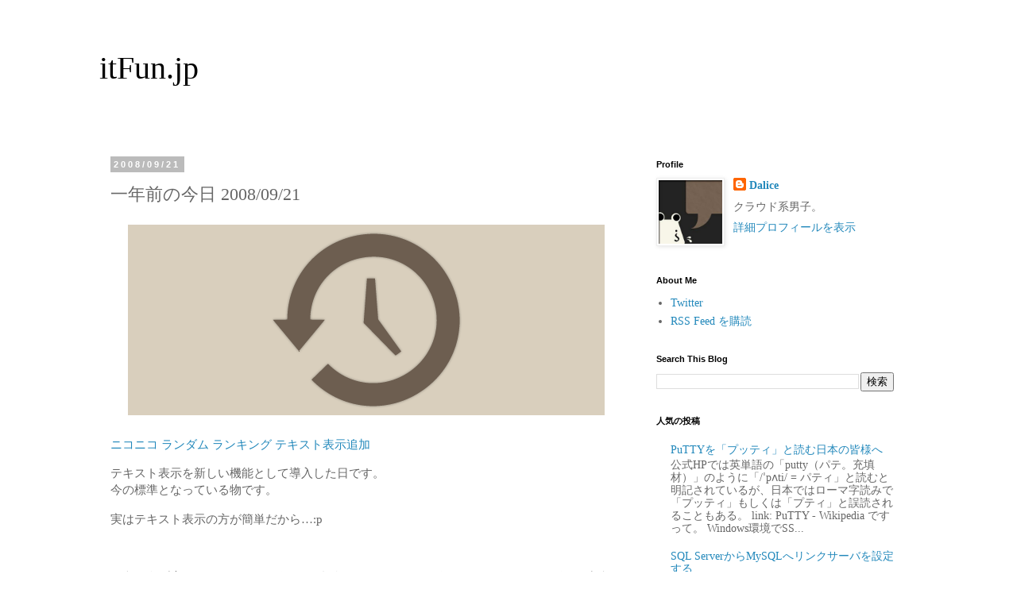

--- FILE ---
content_type: text/html; charset=UTF-8
request_url: https://itfun.jp/2008/09/20080921.html
body_size: 17974
content:
<!DOCTYPE html>
<html class='v2' dir='ltr' xmlns='http://www.w3.org/1999/xhtml' xmlns:b='http://www.google.com/2005/gml/b' xmlns:data='http://www.google.com/2005/gml/data' xmlns:expr='http://www.google.com/2005/gml/expr'>
<head>
<link href='https://www.blogger.com/static/v1/widgets/335934321-css_bundle_v2.css' rel='stylesheet' type='text/css'/>
<!-- Global site tag (gtag.js) - Google Analytics -->
<script async='async' src='https://www.googletagmanager.com/gtag/js?id=UA-131805994-1'></script>
<script>
  window.dataLayer = window.dataLayer || [];
  function gtag(){dataLayer.push(arguments);}
  gtag('js', new Date());

  gtag('config', 'UA-131805994-1');
</script>
<meta content='width=1100' name='viewport'/>
<meta content='text/html; charset=UTF-8' http-equiv='Content-Type'/>
<meta content='blogger' name='generator'/>
<link href='https://itfun.jp/favicon.ico' rel='icon' type='image/x-icon'/>
<link href='https://itfun.jp/2008/09/20080921.html' rel='canonical'/>
<link rel="alternate" type="application/atom+xml" title="itFun.jp - Atom" href="https://itfun.jp/feeds/posts/default" />
<link rel="alternate" type="application/rss+xml" title="itFun.jp - RSS" href="https://itfun.jp/feeds/posts/default?alt=rss" />
<link rel="service.post" type="application/atom+xml" title="itFun.jp - Atom" href="https://www.blogger.com/feeds/877968359325246134/posts/default" />

<link rel="alternate" type="application/atom+xml" title="itFun.jp - Atom" href="https://itfun.jp/feeds/4375140900411490581/comments/default" />
<!--Can't find substitution for tag [blog.ieCssRetrofitLinks]-->
<link href='http://lh6.ggpht.com/wonderlandalicejp/SMKGdqCJEqI/AAAAAAAAITE/USBjRymODPI/timemachine.png?imgmax=800' rel='image_src'/>
<meta content='https://itfun.jp/2008/09/20080921.html' property='og:url'/>
<meta content='一年前の今日 2008/09/21' property='og:title'/>
<meta content='  ニコニコ ランダム ランキング テキスト表示追加   テキスト表示を新しい機能として導入した日です。   今の標準となっている物です。   実はテキスト表示の方が簡単だから…:p       そういえば今のニコニコリストもIE7であまりチェックしていないので、もしかしたらバグ...' property='og:description'/>
<meta content='//lh6.ggpht.com/wonderlandalicejp/SMKGdqCJEqI/AAAAAAAAITE/USBjRymODPI/w1200-h630-p-k-no-nu/timemachine.png?imgmax=800' property='og:image'/>
<title>itFun.jp: 一年前の今日 2008/09/21</title>
<style id='page-skin-1' type='text/css'><!--
/*
-----------------------------------------------
Blogger Template Style
Name:     Simple
Designer: Blogger
URL:      www.blogger.com
----------------------------------------------- */
/* Variable definitions
====================
<Variable name="keycolor" description="Main Color" type="color" default="#66bbdd"/>
<Group description="Page Text" selector="body">
<Variable name="body.font" description="Font" type="font"
default="normal normal 12px Arial, Tahoma, Helvetica, FreeSans, sans-serif"/>
<Variable name="body.text.color" description="Text Color" type="color" default="#222222"/>
</Group>
<Group description="Backgrounds" selector=".body-fauxcolumns-outer">
<Variable name="body.background.color" description="Outer Background" type="color" default="#66bbdd"/>
<Variable name="content.background.color" description="Main Background" type="color" default="#ffffff"/>
<Variable name="header.background.color" description="Header Background" type="color" default="transparent"/>
</Group>
<Group description="Links" selector=".main-outer">
<Variable name="link.color" description="Link Color" type="color" default="#2288bb"/>
<Variable name="link.visited.color" description="Visited Color" type="color" default="#888888"/>
<Variable name="link.hover.color" description="Hover Color" type="color" default="#33aaff"/>
</Group>
<Group description="Blog Title" selector=".header h1">
<Variable name="header.font" description="Font" type="font"
default="normal normal 60px Arial, Tahoma, Helvetica, FreeSans, sans-serif"/>
<Variable name="header.text.color" description="Title Color" type="color" default="#3399bb" />
</Group>
<Group description="Blog Description" selector=".header .description">
<Variable name="description.text.color" description="Description Color" type="color"
default="#777777" />
</Group>
<Group description="Tabs Text" selector=".tabs-inner .widget li a">
<Variable name="tabs.font" description="Font" type="font"
default="normal normal 14px Arial, Tahoma, Helvetica, FreeSans, sans-serif"/>
<Variable name="tabs.text.color" description="Text Color" type="color" default="#999999"/>
<Variable name="tabs.selected.text.color" description="Selected Color" type="color" default="#000000"/>
</Group>
<Group description="Tabs Background" selector=".tabs-outer .PageList">
<Variable name="tabs.background.color" description="Background Color" type="color" default="#f5f5f5"/>
<Variable name="tabs.selected.background.color" description="Selected Color" type="color" default="#eeeeee"/>
</Group>
<Group description="Post Title" selector="h3.post-title, .comments h4">
<Variable name="post.title.font" description="Font" type="font"
default="normal normal 22px Arial, Tahoma, Helvetica, FreeSans, sans-serif"/>
</Group>
<Group description="Date Header" selector=".date-header">
<Variable name="date.header.color" description="Text Color" type="color"
default="#666666"/>
<Variable name="date.header.background.color" description="Background Color" type="color"
default="transparent"/>
<Variable name="date.header.font" description="Text Font" type="font"
default="normal bold 11px Arial, Tahoma, Helvetica, FreeSans, sans-serif"/>
<Variable name="date.header.padding" description="Date Header Padding" type="string" default="inherit"/>
<Variable name="date.header.letterspacing" description="Date Header Letter Spacing" type="string" default="inherit"/>
<Variable name="date.header.margin" description="Date Header Margin" type="string" default="inherit"/>
</Group>
<Group description="Post Footer" selector=".post-footer">
<Variable name="post.footer.text.color" description="Text Color" type="color" default="#666666"/>
<Variable name="post.footer.background.color" description="Background Color" type="color"
default="#f9f9f9"/>
<Variable name="post.footer.border.color" description="Shadow Color" type="color" default="#eeeeee"/>
</Group>
<Group description="Gadgets" selector="h2">
<Variable name="widget.title.font" description="Title Font" type="font"
default="normal bold 11px Arial, Tahoma, Helvetica, FreeSans, sans-serif"/>
<Variable name="widget.title.text.color" description="Title Color" type="color" default="#000000"/>
<Variable name="widget.alternate.text.color" description="Alternate Color" type="color" default="#999999"/>
</Group>
<Group description="Images" selector=".main-inner">
<Variable name="image.background.color" description="Background Color" type="color" default="#ffffff"/>
<Variable name="image.border.color" description="Border Color" type="color" default="#eeeeee"/>
<Variable name="image.text.color" description="Caption Text Color" type="color" default="#666666"/>
</Group>
<Group description="Accents" selector=".content-inner">
<Variable name="body.rule.color" description="Separator Line Color" type="color" default="#eeeeee"/>
<Variable name="tabs.border.color" description="Tabs Border Color" type="color" default="transparent"/>
</Group>
<Variable name="body.background" description="Body Background" type="background"
color="#ffffff" default="$(color) none repeat scroll top left"/>
<Variable name="body.background.override" description="Body Background Override" type="string" default=""/>
<Variable name="body.background.gradient.cap" description="Body Gradient Cap" type="url"
default="url(https://resources.blogblog.com/blogblog/data/1kt/simple/gradients_light.png)"/>
<Variable name="body.background.gradient.tile" description="Body Gradient Tile" type="url"
default="url(https://resources.blogblog.com/blogblog/data/1kt/simple/body_gradient_tile_light.png)"/>
<Variable name="content.background.color.selector" description="Content Background Color Selector" type="string" default=".content-inner"/>
<Variable name="content.padding" description="Content Padding" type="length" default="10px" min="0" max="100px"/>
<Variable name="content.padding.horizontal" description="Content Horizontal Padding" type="length" default="10px" min="0" max="100px"/>
<Variable name="content.shadow.spread" description="Content Shadow Spread" type="length" default="40px" min="0" max="100px"/>
<Variable name="content.shadow.spread.webkit" description="Content Shadow Spread (WebKit)" type="length" default="5px" min="0" max="100px"/>
<Variable name="content.shadow.spread.ie" description="Content Shadow Spread (IE)" type="length" default="10px" min="0" max="100px"/>
<Variable name="main.border.width" description="Main Border Width" type="length" default="0" min="0" max="10px"/>
<Variable name="header.background.gradient" description="Header Gradient" type="url" default="none"/>
<Variable name="header.shadow.offset.left" description="Header Shadow Offset Left" type="length" default="-1px" min="-50px" max="50px"/>
<Variable name="header.shadow.offset.top" description="Header Shadow Offset Top" type="length" default="-1px" min="-50px" max="50px"/>
<Variable name="header.shadow.spread" description="Header Shadow Spread" type="length" default="1px" min="0" max="100px"/>
<Variable name="header.padding" description="Header Padding" type="length" default="30px" min="0" max="100px"/>
<Variable name="header.border.size" description="Header Border Size" type="length" default="1px" min="0" max="10px"/>
<Variable name="header.bottom.border.size" description="Header Bottom Border Size" type="length" default="1px" min="0" max="10px"/>
<Variable name="header.border.horizontalsize" description="Header Horizontal Border Size" type="length" default="0" min="0" max="10px"/>
<Variable name="description.text.size" description="Description Text Size" type="string" default="140%"/>
<Variable name="tabs.margin.top" description="Tabs Margin Top" type="length" default="0" min="0" max="100px"/>
<Variable name="tabs.margin.side" description="Tabs Side Margin" type="length" default="30px" min="0" max="100px"/>
<Variable name="tabs.background.gradient" description="Tabs Background Gradient" type="url"
default="url(https://resources.blogblog.com/blogblog/data/1kt/simple/gradients_light.png)"/>
<Variable name="tabs.border.width" description="Tabs Border Width" type="length" default="1px" min="0" max="10px"/>
<Variable name="tabs.bevel.border.width" description="Tabs Bevel Border Width" type="length" default="1px" min="0" max="10px"/>
<Variable name="post.margin.bottom" description="Post Bottom Margin" type="length" default="25px" min="0" max="100px"/>
<Variable name="image.border.small.size" description="Image Border Small Size" type="length" default="2px" min="0" max="10px"/>
<Variable name="image.border.large.size" description="Image Border Large Size" type="length" default="5px" min="0" max="10px"/>
<Variable name="page.width.selector" description="Page Width Selector" type="string" default=".region-inner"/>
<Variable name="page.width" description="Page Width" type="string" default="auto"/>
<Variable name="main.section.margin" description="Main Section Margin" type="length" default="15px" min="0" max="100px"/>
<Variable name="main.padding" description="Main Padding" type="length" default="15px" min="0" max="100px"/>
<Variable name="main.padding.top" description="Main Padding Top" type="length" default="30px" min="0" max="100px"/>
<Variable name="main.padding.bottom" description="Main Padding Bottom" type="length" default="30px" min="0" max="100px"/>
<Variable name="paging.background"
color="#ffffff"
description="Background of blog paging area" type="background"
default="transparent none no-repeat scroll top center"/>
<Variable name="footer.bevel" description="Bevel border length of footer" type="length" default="0" min="0" max="10px"/>
<Variable name="mobile.background.overlay" description="Mobile Background Overlay" type="string"
default="transparent none repeat scroll top left"/>
<Variable name="mobile.background.size" description="Mobile Background Size" type="string" default="auto"/>
<Variable name="mobile.button.color" description="Mobile Button Color" type="color" default="#ffffff" />
<Variable name="startSide" description="Side where text starts in blog language" type="automatic" default="left"/>
<Variable name="endSide" description="Side where text ends in blog language" type="automatic" default="right"/>
*/
/* Content
----------------------------------------------- */
body {
font: normal normal 14px 'Trebuchet MS', Trebuchet, Verdana, sans-serif;
color: #666666;
background: #ffffff none repeat scroll top left;
padding: 0 0 0 0;
}
html body .region-inner {
min-width: 0;
max-width: 100%;
width: auto;
}
h2 {
font-size: 22px;
}
a:link {
text-decoration:none;
color: #2288bb;
}
a:visited {
text-decoration:none;
color: #2288bb;
}
a:hover {
text-decoration:underline;
color: #33aaff;
}
.body-fauxcolumn-outer .fauxcolumn-inner {
background: transparent none repeat scroll top left;
_background-image: none;
}
.body-fauxcolumn-outer .cap-top {
position: absolute;
z-index: 1;
height: 400px;
width: 100%;
}
.body-fauxcolumn-outer .cap-top .cap-left {
width: 100%;
background: transparent none repeat-x scroll top left;
_background-image: none;
}
.content-outer {
-moz-box-shadow: 0 0 0 rgba(0, 0, 0, .15);
-webkit-box-shadow: 0 0 0 rgba(0, 0, 0, .15);
-goog-ms-box-shadow: 0 0 0 #333333;
box-shadow: 0 0 0 rgba(0, 0, 0, .15);
margin-bottom: 1px;
}
.content-inner {
padding: 10px 40px;
}
.content-inner {
background-color: #ffffff;
}
/* Header
----------------------------------------------- */
.header-outer {
background: transparent none repeat-x scroll 0 -400px;
_background-image: none;
}
.Header h1 {
font: normal normal 40px 'Trebuchet MS',Trebuchet,Verdana,sans-serif;
color: #000000;
text-shadow: 0 0 0 rgba(0, 0, 0, .2);
}
.Header h1 a {
color: #000000;
}
.Header .description {
font-size: 18px;
color: #000000;
}
.header-inner .Header .titlewrapper {
padding: 22px 0;
}
.header-inner .Header .descriptionwrapper {
padding: 0 0;
}
/* Tabs
----------------------------------------------- */
.tabs-inner .section:first-child {
border-top: 0 solid #dddddd;
}
.tabs-inner .section:first-child ul {
margin-top: -1px;
border-top: 1px solid #dddddd;
border-left: 1px solid #dddddd;
border-right: 1px solid #dddddd;
}
.tabs-inner .widget ul {
background: transparent none repeat-x scroll 0 -800px;
_background-image: none;
border-bottom: 1px solid #dddddd;
margin-top: 0;
margin-left: -30px;
margin-right: -30px;
}
.tabs-inner .widget li a {
display: inline-block;
padding: .6em 1em;
font: normal normal 14px 'Trebuchet MS', Trebuchet, Verdana, sans-serif;
color: #000000;
border-left: 1px solid #ffffff;
border-right: 1px solid #dddddd;
}
.tabs-inner .widget li:first-child a {
border-left: none;
}
.tabs-inner .widget li.selected a, .tabs-inner .widget li a:hover {
color: #000000;
background-color: #eeeeee;
text-decoration: none;
}
/* Columns
----------------------------------------------- */
.main-outer {
border-top: 0 solid transparent;
}
.fauxcolumn-left-outer .fauxcolumn-inner {
border-right: 1px solid transparent;
}
.fauxcolumn-right-outer .fauxcolumn-inner {
border-left: 1px solid transparent;
}
/* Headings
----------------------------------------------- */
div.widget > h2,
div.widget h2.title {
margin: 0 0 1em 0;
font: normal bold 11px 'Trebuchet MS',Trebuchet,Verdana,sans-serif;
color: #000000;
}
/* Widgets
----------------------------------------------- */
.widget .zippy {
color: #999999;
text-shadow: 2px 2px 1px rgba(0, 0, 0, .1);
}
.widget .popular-posts ul {
list-style: none;
}
/* Posts
----------------------------------------------- */
h2.date-header {
font: normal bold 11px Arial, Tahoma, Helvetica, FreeSans, sans-serif;
}
.date-header span {
background-color: #bbbbbb;
color: #ffffff;
padding: 0.4em;
letter-spacing: 3px;
margin: inherit;
}
.main-inner {
padding-top: 35px;
padding-bottom: 65px;
}
.main-inner .column-center-inner {
padding: 0 0;
}
.main-inner .column-center-inner .section {
margin: 0 1em;
}
.post {
margin: 0 0 45px 0;
}
h3.post-title, .comments h4 {
font: normal normal 22px 'Trebuchet MS',Trebuchet,Verdana,sans-serif;
margin: .75em 0 0;
}
.post-body {
font-size: 110%;
line-height: 1.4;
position: relative;
}
.post-body img, .post-body .tr-caption-container, .Profile img, .Image img,
.BlogList .item-thumbnail img {
padding: 2px;
background: #ffffff;
border: 1px solid #eeeeee;
-moz-box-shadow: 1px 1px 5px rgba(0, 0, 0, .1);
-webkit-box-shadow: 1px 1px 5px rgba(0, 0, 0, .1);
box-shadow: 1px 1px 5px rgba(0, 0, 0, .1);
}
.post-body img, .post-body .tr-caption-container {
padding: 5px;
}
.post-body .tr-caption-container {
color: #666666;
}
.post-body .tr-caption-container img {
padding: 0;
background: transparent;
border: none;
-moz-box-shadow: 0 0 0 rgba(0, 0, 0, .1);
-webkit-box-shadow: 0 0 0 rgba(0, 0, 0, .1);
box-shadow: 0 0 0 rgba(0, 0, 0, .1);
}
.post-header {
margin: 0 0 1.5em;
line-height: 1.6;
font-size: 90%;
}
.post-footer {
margin: 20px -2px 0;
padding: 5px 10px;
color: #666666;
background-color: #eeeeee;
border-bottom: 1px solid #eeeeee;
line-height: 1.6;
font-size: 90%;
}
#comments .comment-author {
padding-top: 1.5em;
border-top: 1px solid transparent;
background-position: 0 1.5em;
}
#comments .comment-author:first-child {
padding-top: 0;
border-top: none;
}
.avatar-image-container {
margin: .2em 0 0;
}
#comments .avatar-image-container img {
border: 1px solid #eeeeee;
}
/* Comments
----------------------------------------------- */
.comments .comments-content .icon.blog-author {
background-repeat: no-repeat;
background-image: url([data-uri]);
}
.comments .comments-content .loadmore a {
border-top: 1px solid #999999;
border-bottom: 1px solid #999999;
}
.comments .comment-thread.inline-thread {
background-color: #eeeeee;
}
.comments .continue {
border-top: 2px solid #999999;
}
/* Accents
---------------------------------------------- */
.section-columns td.columns-cell {
border-left: 1px solid transparent;
}
.blog-pager {
background: transparent url(//www.blogblog.com/1kt/simple/paging_dot.png) repeat-x scroll top center;
}
.blog-pager-older-link, .home-link,
.blog-pager-newer-link {
background-color: #ffffff;
padding: 5px;
}
.footer-outer {
border-top: 1px dashed #bbbbbb;
}
/* Mobile
----------------------------------------------- */
body.mobile  {
background-size: auto;
}
.mobile .body-fauxcolumn-outer {
background: transparent none repeat scroll top left;
}
.mobile .body-fauxcolumn-outer .cap-top {
background-size: 100% auto;
}
.mobile .content-outer {
-webkit-box-shadow: 0 0 3px rgba(0, 0, 0, .15);
box-shadow: 0 0 3px rgba(0, 0, 0, .15);
}
.mobile .tabs-inner .widget ul {
margin-left: 0;
margin-right: 0;
}
.mobile .post {
margin: 0;
}
.mobile .main-inner .column-center-inner .section {
margin: 0;
}
.mobile .date-header span {
padding: 0.1em 10px;
margin: 0 -10px;
}
.mobile h3.post-title {
margin: 0;
}
.mobile .blog-pager {
background: transparent none no-repeat scroll top center;
}
.mobile .footer-outer {
border-top: none;
}
.mobile .main-inner, .mobile .footer-inner {
background-color: #ffffff;
}
.mobile-index-contents {
color: #666666;
}
.mobile-link-button {
background-color: #2288bb;
}
.mobile-link-button a:link, .mobile-link-button a:visited {
color: #ffffff;
}
.mobile .tabs-inner .section:first-child {
border-top: none;
}
.mobile .tabs-inner .PageList .widget-content {
background-color: #eeeeee;
color: #000000;
border-top: 1px solid #dddddd;
border-bottom: 1px solid #dddddd;
}
.mobile .tabs-inner .PageList .widget-content .pagelist-arrow {
border-left: 1px solid #dddddd;
}
body{
font-family:'AxisStd-Light';
}
.Header h1{
font-family:'AxisStd-Light';
}
h3.post-title ,h2,h3,h4,h5 {
font-family:'MotoyaExAporo_1173691';
}
.post-body img{border:none;box-shadow:none}
--></style>
<style id='template-skin-1' type='text/css'><!--
body {
min-width: 1110px;
}
.content-outer, .content-fauxcolumn-outer, .region-inner {
min-width: 1110px;
max-width: 1110px;
_width: 1110px;
}
.main-inner .columns {
padding-left: 0px;
padding-right: 359px;
}
.main-inner .fauxcolumn-center-outer {
left: 0px;
right: 359px;
/* IE6 does not respect left and right together */
_width: expression(this.parentNode.offsetWidth -
parseInt("0px") -
parseInt("359px") + 'px');
}
.main-inner .fauxcolumn-left-outer {
width: 0px;
}
.main-inner .fauxcolumn-right-outer {
width: 359px;
}
.main-inner .column-left-outer {
width: 0px;
right: 100%;
margin-left: -0px;
}
.main-inner .column-right-outer {
width: 359px;
margin-right: -359px;
}
#layout {
min-width: 0;
}
#layout .content-outer {
min-width: 0;
width: 800px;
}
#layout .region-inner {
min-width: 0;
width: auto;
}
body#layout div.add_widget {
padding: 8px;
}
body#layout div.add_widget a {
margin-left: 32px;
}
--></style>
<script async='async' crossorigin='anonymous' src='https://pagead2.googlesyndication.com/pagead/js/adsbygoogle.js?client=ca-pub-4151865439128369'></script>
<link href='https://www.blogger.com/dyn-css/authorization.css?targetBlogID=877968359325246134&amp;zx=b77a860f-327b-47fb-adb2-c4036dbf5902' media='none' onload='if(media!=&#39;all&#39;)media=&#39;all&#39;' rel='stylesheet'/><noscript><link href='https://www.blogger.com/dyn-css/authorization.css?targetBlogID=877968359325246134&amp;zx=b77a860f-327b-47fb-adb2-c4036dbf5902' rel='stylesheet'/></noscript>
<meta name='google-adsense-platform-account' content='ca-host-pub-1556223355139109'/>
<meta name='google-adsense-platform-domain' content='blogspot.com'/>

<!-- data-ad-client=ca-pub-4151865439128369 -->

</head>
<body class='loading'>
<div class='navbar no-items section' id='navbar' name='Navbar'>
</div>
<div class='body-fauxcolumns'>
<div class='fauxcolumn-outer body-fauxcolumn-outer'>
<div class='cap-top'>
<div class='cap-left'></div>
<div class='cap-right'></div>
</div>
<div class='fauxborder-left'>
<div class='fauxborder-right'></div>
<div class='fauxcolumn-inner'>
</div>
</div>
<div class='cap-bottom'>
<div class='cap-left'></div>
<div class='cap-right'></div>
</div>
</div>
</div>
<div class='content'>
<div class='content-fauxcolumns'>
<div class='fauxcolumn-outer content-fauxcolumn-outer'>
<div class='cap-top'>
<div class='cap-left'></div>
<div class='cap-right'></div>
</div>
<div class='fauxborder-left'>
<div class='fauxborder-right'></div>
<div class='fauxcolumn-inner'>
</div>
</div>
<div class='cap-bottom'>
<div class='cap-left'></div>
<div class='cap-right'></div>
</div>
</div>
</div>
<div class='content-outer'>
<div class='content-cap-top cap-top'>
<div class='cap-left'></div>
<div class='cap-right'></div>
</div>
<div class='fauxborder-left content-fauxborder-left'>
<div class='fauxborder-right content-fauxborder-right'></div>
<div class='content-inner'>
<header>
<div class='header-outer'>
<div class='header-cap-top cap-top'>
<div class='cap-left'></div>
<div class='cap-right'></div>
</div>
<div class='fauxborder-left header-fauxborder-left'>
<div class='fauxborder-right header-fauxborder-right'></div>
<div class='region-inner header-inner'>
<div class='header section' id='header' name='ヘッダー'><div class='widget Header' data-version='1' id='Header1'>
<div id='header-inner'>
<div class='titlewrapper'>
<h1 class='title'>
<a href='https://itfun.jp/'>
itFun.jp
</a>
</h1>
</div>
<div class='descriptionwrapper'>
<p class='description'><span>
</span></p>
</div>
</div>
</div></div>
</div>
</div>
<div class='header-cap-bottom cap-bottom'>
<div class='cap-left'></div>
<div class='cap-right'></div>
</div>
</div>
</header>
<div class='tabs-outer'>
<div class='tabs-cap-top cap-top'>
<div class='cap-left'></div>
<div class='cap-right'></div>
</div>
<div class='fauxborder-left tabs-fauxborder-left'>
<div class='fauxborder-right tabs-fauxborder-right'></div>
<div class='region-inner tabs-inner'>
<div class='tabs no-items section' id='crosscol' name='Cross-Column'></div>
<div class='tabs no-items section' id='crosscol-overflow' name='Cross-Column 2'></div>
</div>
</div>
<div class='tabs-cap-bottom cap-bottom'>
<div class='cap-left'></div>
<div class='cap-right'></div>
</div>
</div>
<div class='main-outer'>
<div class='main-cap-top cap-top'>
<div class='cap-left'></div>
<div class='cap-right'></div>
</div>
<div class='fauxborder-left main-fauxborder-left'>
<div class='fauxborder-right main-fauxborder-right'></div>
<div class='region-inner main-inner'>
<div class='columns fauxcolumns'>
<div class='fauxcolumn-outer fauxcolumn-center-outer'>
<div class='cap-top'>
<div class='cap-left'></div>
<div class='cap-right'></div>
</div>
<div class='fauxborder-left'>
<div class='fauxborder-right'></div>
<div class='fauxcolumn-inner'>
</div>
</div>
<div class='cap-bottom'>
<div class='cap-left'></div>
<div class='cap-right'></div>
</div>
</div>
<div class='fauxcolumn-outer fauxcolumn-left-outer'>
<div class='cap-top'>
<div class='cap-left'></div>
<div class='cap-right'></div>
</div>
<div class='fauxborder-left'>
<div class='fauxborder-right'></div>
<div class='fauxcolumn-inner'>
</div>
</div>
<div class='cap-bottom'>
<div class='cap-left'></div>
<div class='cap-right'></div>
</div>
</div>
<div class='fauxcolumn-outer fauxcolumn-right-outer'>
<div class='cap-top'>
<div class='cap-left'></div>
<div class='cap-right'></div>
</div>
<div class='fauxborder-left'>
<div class='fauxborder-right'></div>
<div class='fauxcolumn-inner'>
</div>
</div>
<div class='cap-bottom'>
<div class='cap-left'></div>
<div class='cap-right'></div>
</div>
</div>
<!-- corrects IE6 width calculation -->
<div class='columns-inner'>
<div class='column-center-outer'>
<div class='column-center-inner'>
<div class='main section' id='main' name='メイン'><div class='widget Blog' data-version='1' id='Blog1'>
<div class='blog-posts hfeed'>

          <div class="date-outer">
        
<h2 class='date-header'><span>2008/09/21</span></h2>

          <div class="date-posts">
        
<div class='post-outer'>
<div class='post hentry uncustomized-post-template' itemprop='blogPost' itemscope='itemscope' itemtype='http://schema.org/BlogPosting'>
<meta content='http://lh6.ggpht.com/wonderlandalicejp/SMKGdqCJEqI/AAAAAAAAITE/USBjRymODPI/timemachine.png?imgmax=800' itemprop='image_url'/>
<meta content='877968359325246134' itemprop='blogId'/>
<meta content='4375140900411490581' itemprop='postId'/>
<a name='4375140900411490581'></a>
<h3 class='post-title entry-title' itemprop='name'>
一年前の今日 2008/09/21
</h3>
<div class='post-header'>
<div class='post-header-line-1'></div>
</div>
<div class='post-body entry-content' id='post-body-4375140900411490581' itemprop='description articleBody'>
<p align="center"><img alt="timemachine1" border="0" height="240" src="//lh6.ggpht.com/wonderlandalicejp/SMKGdqCJEqI/AAAAAAAAITE/USBjRymODPI/timemachine.png?imgmax=800" width="600"></p>  <p><a href="http://itfun.jp/2007/09/blog-post_21.html">ニコニコ ランダム ランキング テキスト表示追加</a></p>  <p>テキスト表示を新しい機能として導入した日です&#12290;   <br />今の標準となっている物です&#12290;</p>  <p>実はテキスト表示の方が簡単だから&#8230;:p</p>  <p>&#160;</p>  <p>そういえば今のニコニコリストもIE7であまりチェックしていないので&#12289;もしかしたらバグが&#8230;</p>  
<div style='clear: both;'></div>
</div>
<div class='post-footer'>
<div class='post-footer-line post-footer-line-1'>
<span class='post-author vcard'>
</span>
<span class='post-timestamp'>
時刻:
<meta content='https://itfun.jp/2008/09/20080921.html' itemprop='url'/>
<a class='timestamp-link' href='https://itfun.jp/2008/09/20080921.html' rel='bookmark' title='permanent link'><abbr class='published' itemprop='datePublished' title='2008-09-21T22:30:00+09:00'>22:30</abbr></a>
</span>
<span class='post-comment-link'>
</span>
<span class='post-icons'>
<span class='item-control blog-admin pid-428239107'>
<a href='https://www.blogger.com/post-edit.g?blogID=877968359325246134&postID=4375140900411490581&from=pencil' title='投稿を編集'>
<img alt='' class='icon-action' height='18' src='https://resources.blogblog.com/img/icon18_edit_allbkg.gif' width='18'/>
</a>
</span>
</span>
<div class='post-share-buttons goog-inline-block'>
<a class='goog-inline-block share-button sb-email' href='https://www.blogger.com/share-post.g?blogID=877968359325246134&postID=4375140900411490581&target=email' target='_blank' title='メールで送信'><span class='share-button-link-text'>メールで送信</span></a><a class='goog-inline-block share-button sb-blog' href='https://www.blogger.com/share-post.g?blogID=877968359325246134&postID=4375140900411490581&target=blog' onclick='window.open(this.href, "_blank", "height=270,width=475"); return false;' target='_blank' title='BlogThis!'><span class='share-button-link-text'>BlogThis!</span></a><a class='goog-inline-block share-button sb-twitter' href='https://www.blogger.com/share-post.g?blogID=877968359325246134&postID=4375140900411490581&target=twitter' target='_blank' title='X で共有'><span class='share-button-link-text'>X で共有</span></a><a class='goog-inline-block share-button sb-facebook' href='https://www.blogger.com/share-post.g?blogID=877968359325246134&postID=4375140900411490581&target=facebook' onclick='window.open(this.href, "_blank", "height=430,width=640"); return false;' target='_blank' title='Facebook で共有する'><span class='share-button-link-text'>Facebook で共有する</span></a><a class='goog-inline-block share-button sb-pinterest' href='https://www.blogger.com/share-post.g?blogID=877968359325246134&postID=4375140900411490581&target=pinterest' target='_blank' title='Pinterest に共有'><span class='share-button-link-text'>Pinterest に共有</span></a>
</div>
</div>
<div class='post-footer-line post-footer-line-2'>
<span class='post-labels'>
Tag:
<a href='https://itfun.jp/search/label/%E6%B8%A9%E6%95%85%E7%9F%A5%E6%96%B0' rel='tag'>温故知新</a>
</span>
</div>
<div class='post-footer-line post-footer-line-3'>
<span class='post-location'>
</span>
</div>
</div>
</div>
<div class='comments' id='comments'>
<a name='comments'></a>
</div>
</div>

        </div></div>
      
</div>
<div class='blog-pager' id='blog-pager'>
<span id='blog-pager-newer-link'>
<a class='blog-pager-newer-link' href='https://itfun.jp/2008/09/iphone_22.html' id='Blog1_blog-pager-newer-link' title='次の投稿'>次の投稿</a>
</span>
<span id='blog-pager-older-link'>
<a class='blog-pager-older-link' href='https://itfun.jp/2008/09/2008-0914-0921.html' id='Blog1_blog-pager-older-link' title='前の投稿'>前の投稿</a>
</span>
<a class='home-link' href='https://itfun.jp/'>ホーム</a>
</div>
<div class='clear'></div>
<div class='post-feeds'>
</div>
</div></div>
</div>
</div>
<div class='column-left-outer'>
<div class='column-left-inner'>
<aside>
</aside>
</div>
</div>
<div class='column-right-outer'>
<div class='column-right-inner'>
<aside>
<div class='sidebar section' id='sidebar-right-1'><div class='widget Profile' data-version='1' id='Profile1'>
<h2>Profile</h2>
<div class='widget-content'>
<a href='https://www.blogger.com/profile/11327691075744438491'><img alt='自分の写真' class='profile-img' height='80' src='//blogger.googleusercontent.com/img/b/R29vZ2xl/AVvXsEjDgZexV45eqRCKw45zx5_z5ZyTgKOxm1CoQeuOpVt-21rgs3oTDKfwSybcvJLyltBjG7gXWnTPxdmsm4EDC44jaW6k1fZzNVtYjF2_B9BL3HTiuvljFZzEooloDNuaW_Q/s220/7fceebd476ae450d837e4588d6aa1421_400x400.jpeg' width='80'/></a>
<dl class='profile-datablock'>
<dt class='profile-data'>
<a class='profile-name-link g-profile' href='https://www.blogger.com/profile/11327691075744438491' rel='author' style='background-image: url(//www.blogger.com/img/logo-16.png);'>
Dalice
</a>
</dt>
<dd class='profile-textblock'>クラウド系男子&#12290;</dd>
</dl>
<a class='profile-link' href='https://www.blogger.com/profile/11327691075744438491' rel='author'>詳細プロフィールを表示</a>
<div class='clear'></div>
</div>
</div><div class='widget HTML' data-version='1' id='HTML2'>
<h2 class='title'>About Me</h2>
<div class='widget-content'>
<ul id='tags'>
<li><a dir='ltr' href='http://twitter.com/dalice'>Twitter</a></li>
<li> <a href='http://feedproxy.google.com/blogspot/ibua'>RSS Feed を購読</a></li>
</ul>
</div>
<div class='clear'></div>
</div>
<div class='widget BlogSearch' data-version='1' id='BlogSearch1'>
<h2 class='title'>Search This Blog</h2>
<div class='widget-content'>
<div id='BlogSearch1_form'>
<form action='https://itfun.jp/search' class='gsc-search-box' target='_top'>
<table cellpadding='0' cellspacing='0' class='gsc-search-box'>
<tbody>
<tr>
<td class='gsc-input'>
<input autocomplete='off' class='gsc-input' name='q' size='10' title='search' type='text' value=''/>
</td>
<td class='gsc-search-button'>
<input class='gsc-search-button' title='search' type='submit' value='検索'/>
</td>
</tr>
</tbody>
</table>
</form>
</div>
</div>
<div class='clear'></div>
</div><div class='widget PopularPosts' data-version='1' id='PopularPosts1'>
<h2>人気の投稿</h2>
<div class='widget-content popular-posts'>
<ul>
<li>
<div class='item-title'><a href='https://itfun.jp/2010/07/puttt.html'>PuTTYを&#12300;プッティ&#12301;と読む日本の皆様へ</a></div>
<div class='item-snippet'>公式HPでは英単語の&#12300;putty&#65288;パテ&#12290;充填材&#65289;&#12301;のように&#12300;/ˈpʌti/ = パティ&#12301;と読むと明記されているが&#12289;日本ではローマ字読みで&#12300;プッティ&#12301;もしくは&#12300;プティ&#12301;と誤読されることもある&#12290; link: PuTTY - Wikipedia  ですって&#12290;  Windows環境でSS...</div>
</li>
<li>
<div class='item-title'><a href='https://itfun.jp/2014/10/sql-servermysql.html'>SQL ServerからMySQLへリンクサーバを設定する</a></div>
<div class='item-snippet'> 皆さんはデータベースとして何をお使いですか&#65311; 規模にもよりますがOracleだったり&#12289;オープン系だとMySQLやPostgreSQLが人気ですよね&#12290;  そんな中でもMicrosoftが提供しているSQL Serverもなかなか捨てがたい選択肢です&#12290; BI周りの機能が強いだけでな...</div>
</li>
<li>
<div class='item-title'><a href='https://itfun.jp/2008/09/980.html'>人生初の万年筆を買った&#12288;980円&#65288;雑誌付録&#65289;</a></div>
<div class='item-snippet'>                                        Lapita (ラピタ) 2008年 10月号 [雑誌]                                         定価 : &#65509; 980                 発売日 ...</div>
</li>
<li>
<div class='item-title'><a href='https://itfun.jp/2019/02/apache-guacamolejis.html'>Apache GuacamoleでJISキーボードを認識させる方法</a></div>
<div class='item-snippet'>前回Apache Guacamoleをインストール して実際に便利に使っているんですが&#12289;キーボードレイアウト問題が不便でした&#12290;  この手のソフトウェアだとUSキーボード限定で変更できないものだとばかり思っていたんですがそんなこともなくちゃんと設定に入ってました:-p     設定...</div>
</li>
<li>
<div class='item-title'><a href='https://itfun.jp/2009/01/twitter.html'>ネット&#65288;主にTwitter&#65289;で見かける クラスタ って何?</a></div>
<div class='item-snippet'>    Cluster: bicho brabo! on Flickr - Photo Sharing!   自分が知&#65288;ry      第一回 ネットで見かける Konozama って何?     第二回 ネットで見かける ルイズぅううぁわぁ(ry って何?     第三回 ネッ...</div>
</li>
<li>
<div class='item-title'><a href='https://itfun.jp/2010/12/windows-server-2003vhd.html'>Windows Server 2003を評価する&#65288;VHD&#65289;</a></div>
<div class='item-snippet'>すでにWindows Server 2008 / R2がメインストリームとなっているご時世かと思いますが&#12289;実際に企業に入っている製品のライフタイムから考えると未だにWindows Server 2003は無視できないでしょう&#12290;はい&#12290; もちろん企業などできちんとしたメディアがあると...</div>
</li>
</ul>
<div class='clear'></div>
</div>
</div><div class='widget HTML' data-version='1' id='HTML4'>
<h2 class='title'>Recent Entry</h2>
<div class='widget-content'>
<script src="//feeds2.feedburner.com/blogspot/IBUA?format=sigpro" type="text/javascript"></script><noscript><p>Subscribe to RSS headline updates from: <a href="http://feeds2.feedburner.com/blogspot/IBUA"></a><br/>Powered by FeedBurner</p> </noscript>
</div>
<div class='clear'></div>
</div><div class='widget Label' data-version='1' id='Label1'>
<h2>Tag</h2>
<div class='widget-content cloud-label-widget-content'>
<span class='label-size label-size-5'>
<a dir='ltr' href='https://itfun.jp/search/label/Google'>Google</a>
<span class='label-count' dir='ltr'>(381)</span>
</span>
<span class='label-size label-size-5'>
<a dir='ltr' href='https://itfun.jp/search/label/Web'>Web</a>
<span class='label-count' dir='ltr'>(362)</span>
</span>
<span class='label-size label-size-5'>
<a dir='ltr' href='https://itfun.jp/search/label/mobile'>mobile</a>
<span class='label-count' dir='ltr'>(355)</span>
</span>
<span class='label-size label-size-5'>
<a dir='ltr' href='https://itfun.jp/search/label/iPhone'>iPhone</a>
<span class='label-count' dir='ltr'>(248)</span>
</span>
<span class='label-size label-size-5'>
<a dir='ltr' href='https://itfun.jp/search/label/%E8%A9%B1%E9%A1%8C'>話題</a>
<span class='label-count' dir='ltr'>(245)</span>
</span>
<span class='label-size label-size-5'>
<a dir='ltr' href='https://itfun.jp/search/label/Apple'>Apple</a>
<span class='label-count' dir='ltr'>(227)</span>
</span>
<span class='label-size label-size-5'>
<a dir='ltr' href='https://itfun.jp/search/label/PC'>PC</a>
<span class='label-count' dir='ltr'>(201)</span>
</span>
<span class='label-size label-size-4'>
<a dir='ltr' href='https://itfun.jp/search/label/MS'>MS</a>
<span class='label-count' dir='ltr'>(152)</span>
</span>
<span class='label-size label-size-4'>
<a dir='ltr' href='https://itfun.jp/search/label/Mac'>Mac</a>
<span class='label-count' dir='ltr'>(150)</span>
</span>
<span class='label-size label-size-4'>
<a dir='ltr' href='https://itfun.jp/search/label/Cloud-computing'>Cloud-computing</a>
<span class='label-count' dir='ltr'>(143)</span>
</span>
<span class='label-size label-size-4'>
<a dir='ltr' href='https://itfun.jp/search/label/Android'>Android</a>
<span class='label-count' dir='ltr'>(104)</span>
</span>
<span class='label-size label-size-4'>
<a dir='ltr' href='https://itfun.jp/search/label/Linux'>Linux</a>
<span class='label-count' dir='ltr'>(102)</span>
</span>
<span class='label-size label-size-4'>
<a dir='ltr' href='https://itfun.jp/search/label/RIA'>RIA</a>
<span class='label-count' dir='ltr'>(81)</span>
</span>
<span class='label-size label-size-4'>
<a dir='ltr' href='https://itfun.jp/search/label/%E3%82%BD%E3%83%95%E3%83%88%E3%83%90%E3%83%B3%E3%82%AF'>ソフトバンク</a>
<span class='label-count' dir='ltr'>(65)</span>
</span>
<span class='label-size label-size-4'>
<a dir='ltr' href='https://itfun.jp/search/label/%E3%82%AC%E3%82%B8%E3%82%A7%E3%83%83%E3%83%88'>ガジェット</a>
<span class='label-count' dir='ltr'>(61)</span>
</span>
<span class='label-size label-size-4'>
<a dir='ltr' href='https://itfun.jp/search/label/%E6%B8%A9%E6%95%85%E7%9F%A5%E6%96%B0'>温故知新</a>
<span class='label-count' dir='ltr'>(59)</span>
</span>
<span class='label-size label-size-4'>
<a dir='ltr' href='https://itfun.jp/search/label/Design'>Design</a>
<span class='label-count' dir='ltr'>(58)</span>
</span>
<span class='label-size label-size-4'>
<a dir='ltr' href='https://itfun.jp/search/label/Game'>Game</a>
<span class='label-count' dir='ltr'>(58)</span>
</span>
<span class='label-size label-size-4'>
<a dir='ltr' href='https://itfun.jp/search/label/Windows'>Windows</a>
<span class='label-count' dir='ltr'>(58)</span>
</span>
<span class='label-size label-size-4'>
<a dir='ltr' href='https://itfun.jp/search/label/Sony'>Sony</a>
<span class='label-count' dir='ltr'>(56)</span>
</span>
<span class='label-size label-size-4'>
<a dir='ltr' href='https://itfun.jp/search/label/AWS'>AWS</a>
<span class='label-count' dir='ltr'>(55)</span>
</span>
<span class='label-size label-size-4'>
<a dir='ltr' href='https://itfun.jp/search/label/%E6%98%A0%E7%94%BB'>映画</a>
<span class='label-count' dir='ltr'>(54)</span>
</span>
<span class='label-size label-size-4'>
<a dir='ltr' href='https://itfun.jp/search/label/Amazon'>Amazon</a>
<span class='label-count' dir='ltr'>(51)</span>
</span>
<span class='label-size label-size-4'>
<a dir='ltr' href='https://itfun.jp/search/label/%E6%B5%B7%E5%A4%96%E6%90%BA%E5%B8%AF'>海外携帯</a>
<span class='label-count' dir='ltr'>(51)</span>
</span>
<span class='label-size label-size-4'>
<a dir='ltr' href='https://itfun.jp/search/label/Book'>Book</a>
<span class='label-count' dir='ltr'>(46)</span>
</span>
<span class='label-size label-size-4'>
<a dir='ltr' href='https://itfun.jp/search/label/firefox'>firefox</a>
<span class='label-count' dir='ltr'>(46)</span>
</span>
<span class='label-size label-size-3'>
<a dir='ltr' href='https://itfun.jp/search/label/Twitter'>Twitter</a>
<span class='label-count' dir='ltr'>(40)</span>
</span>
<span class='label-size label-size-3'>
<a dir='ltr' href='https://itfun.jp/search/label/MtG'>MtG</a>
<span class='label-count' dir='ltr'>(39)</span>
</span>
<span class='label-size label-size-3'>
<a dir='ltr' href='https://itfun.jp/search/label/Yahoo'>Yahoo</a>
<span class='label-count' dir='ltr'>(39)</span>
</span>
<span class='label-size label-size-3'>
<a dir='ltr' href='https://itfun.jp/search/label/%E5%9B%BD%E5%86%85%E6%90%BA%E5%B8%AF'>国内携帯</a>
<span class='label-count' dir='ltr'>(39)</span>
</span>
<span class='label-size label-size-3'>
<a dir='ltr' href='https://itfun.jp/search/label/intel'>intel</a>
<span class='label-count' dir='ltr'>(38)</span>
</span>
<span class='label-size label-size-3'>
<a dir='ltr' href='https://itfun.jp/search/label/au%20by%20KDDI'>au by KDDI</a>
<span class='label-count' dir='ltr'>(37)</span>
</span>
<span class='label-size label-size-3'>
<a dir='ltr' href='https://itfun.jp/search/label/docomo'>docomo</a>
<span class='label-count' dir='ltr'>(37)</span>
</span>
<span class='label-size label-size-3'>
<a dir='ltr' href='https://itfun.jp/search/label/%E3%82%A2%E3%82%AF%E3%82%BB%E3%82%B9Top10'>アクセスTop10</a>
<span class='label-count' dir='ltr'>(36)</span>
</span>
<span class='label-size label-size-3'>
<a dir='ltr' href='https://itfun.jp/search/label/javascript'>javascript</a>
<span class='label-count' dir='ltr'>(32)</span>
</span>
<span class='label-size label-size-3'>
<a dir='ltr' href='https://itfun.jp/search/label/CSS'>CSS</a>
<span class='label-count' dir='ltr'>(30)</span>
</span>
<span class='label-size label-size-3'>
<a dir='ltr' href='https://itfun.jp/search/label/Blogger'>Blogger</a>
<span class='label-count' dir='ltr'>(26)</span>
</span>
<span class='label-size label-size-3'>
<a dir='ltr' href='https://itfun.jp/search/label/Python'>Python</a>
<span class='label-count' dir='ltr'>(26)</span>
</span>
<span class='label-size label-size-3'>
<a dir='ltr' href='https://itfun.jp/search/label/Ubuntu'>Ubuntu</a>
<span class='label-count' dir='ltr'>(26)</span>
</span>
<span class='label-size label-size-3'>
<a dir='ltr' href='https://itfun.jp/search/label/%E3%81%95%E3%81%8F%E3%82%89%E3%81%AE%E3%82%AF%E3%83%A9%E3%82%A6%E3%83%89'>さくらのクラウド</a>
<span class='label-count' dir='ltr'>(26)</span>
</span>
<span class='label-size label-size-3'>
<a dir='ltr' href='https://itfun.jp/search/label/w54sa'>w54sa</a>
<span class='label-count' dir='ltr'>(24)</span>
</span>
<span class='label-size label-size-3'>
<a dir='ltr' href='https://itfun.jp/search/label/marketing'>marketing</a>
<span class='label-count' dir='ltr'>(23)</span>
</span>
<span class='label-size label-size-3'>
<a dir='ltr' href='https://itfun.jp/search/label/OTAKU'>OTAKU</a>
<span class='label-count' dir='ltr'>(22)</span>
</span>
<span class='label-size label-size-3'>
<a dir='ltr' href='https://itfun.jp/search/label/LifeHack'>LifeHack</a>
<span class='label-count' dir='ltr'>(18)</span>
</span>
<span class='label-size label-size-3'>
<a dir='ltr' href='https://itfun.jp/search/label/Output'>Output</a>
<span class='label-count' dir='ltr'>(18)</span>
</span>
<span class='label-size label-size-3'>
<a dir='ltr' href='https://itfun.jp/search/label/GoogleAppEngine'>GoogleAppEngine</a>
<span class='label-count' dir='ltr'>(16)</span>
</span>
<span class='label-size label-size-3'>
<a dir='ltr' href='https://itfun.jp/search/label/MacBookPro'>MacBookPro</a>
<span class='label-count' dir='ltr'>(16)</span>
</span>
<span class='label-size label-size-3'>
<a dir='ltr' href='https://itfun.jp/search/label/WordPress'>WordPress</a>
<span class='label-count' dir='ltr'>(16)</span>
</span>
<span class='label-size label-size-3'>
<a dir='ltr' href='https://itfun.jp/search/label/%E3%82%AA%E3%83%BC%E3%83%97%E3%83%B3%E3%82%BD%E3%83%BC%E3%82%B9'>オープンソース</a>
<span class='label-count' dir='ltr'>(15)</span>
</span>
<span class='label-size label-size-3'>
<a dir='ltr' href='https://itfun.jp/search/label/Evernote'>Evernote</a>
<span class='label-count' dir='ltr'>(13)</span>
</span>
<span class='label-size label-size-3'>
<a dir='ltr' href='https://itfun.jp/search/label/Hadoop'>Hadoop</a>
<span class='label-count' dir='ltr'>(13)</span>
</span>
<span class='label-size label-size-3'>
<a dir='ltr' href='https://itfun.jp/search/label/music'>music</a>
<span class='label-count' dir='ltr'>(13)</span>
</span>
<span class='label-size label-size-3'>
<a dir='ltr' href='https://itfun.jp/search/label/AMD'>AMD</a>
<span class='label-count' dir='ltr'>(12)</span>
</span>
<span class='label-size label-size-3'>
<a dir='ltr' href='https://itfun.jp/search/label/Nvidia'>Nvidia</a>
<span class='label-count' dir='ltr'>(12)</span>
</span>
<span class='label-size label-size-3'>
<a dir='ltr' href='https://itfun.jp/search/label/iPad'>iPad</a>
<span class='label-count' dir='ltr'>(12)</span>
</span>
<span class='label-size label-size-3'>
<a dir='ltr' href='https://itfun.jp/search/label/%E3%81%AF%E3%81%A6%E3%81%AA'>はてな</a>
<span class='label-count' dir='ltr'>(11)</span>
</span>
<span class='label-size label-size-3'>
<a dir='ltr' href='https://itfun.jp/search/label/%E5%8B%89%E5%BC%B7%E4%BC%9A'>勉強会</a>
<span class='label-count' dir='ltr'>(11)</span>
</span>
<span class='label-size label-size-3'>
<a dir='ltr' href='https://itfun.jp/search/label/Programming'>Programming</a>
<span class='label-count' dir='ltr'>(10)</span>
</span>
<span class='label-size label-size-3'>
<a dir='ltr' href='https://itfun.jp/search/label/RackSpace'>RackSpace</a>
<span class='label-count' dir='ltr'>(10)</span>
</span>
<span class='label-size label-size-3'>
<a dir='ltr' href='https://itfun.jp/search/label/%E3%83%8B%E3%82%B3%E3%83%8B%E3%82%B3%E3%83%AA%E3%82%B9%E3%83%88'>ニコニコリスト</a>
<span class='label-count' dir='ltr'>(10)</span>
</span>
<span class='label-size label-size-2'>
<a dir='ltr' href='https://itfun.jp/search/label/facebook'>facebook</a>
<span class='label-count' dir='ltr'>(8)</span>
</span>
<span class='label-size label-size-2'>
<a dir='ltr' href='https://itfun.jp/search/label/Android_app'>Android_app</a>
<span class='label-count' dir='ltr'>(5)</span>
</span>
<span class='label-size label-size-2'>
<a dir='ltr' href='https://itfun.jp/search/label/Lumia950'>Lumia950</a>
<span class='label-count' dir='ltr'>(5)</span>
</span>
<span class='label-size label-size-2'>
<a dir='ltr' href='https://itfun.jp/search/label/PHP'>PHP</a>
<span class='label-count' dir='ltr'>(5)</span>
</span>
<span class='label-size label-size-2'>
<a dir='ltr' href='https://itfun.jp/search/label/MacBookAir'>MacBookAir</a>
<span class='label-count' dir='ltr'>(4)</span>
</span>
<span class='label-size label-size-2'>
<a dir='ltr' href='https://itfun.jp/search/label/Social'>Social</a>
<span class='label-count' dir='ltr'>(4)</span>
</span>
<span class='label-size label-size-2'>
<a dir='ltr' href='https://itfun.jp/search/label/%E3%83%90%E3%82%A4%E3%83%89%E3%82%A5'>バイドゥ</a>
<span class='label-count' dir='ltr'>(4)</span>
</span>
<span class='label-size label-size-2'>
<a dir='ltr' href='https://itfun.jp/search/label/Docker'>Docker</a>
<span class='label-count' dir='ltr'>(3)</span>
</span>
<span class='label-size label-size-2'>
<a dir='ltr' href='https://itfun.jp/search/label/SoftwareDesign'>SoftwareDesign</a>
<span class='label-count' dir='ltr'>(3)</span>
</span>
<span class='label-size label-size-2'>
<a dir='ltr' href='https://itfun.jp/search/label/Tumblr'>Tumblr</a>
<span class='label-count' dir='ltr'>(3)</span>
</span>
<span class='label-size label-size-2'>
<a dir='ltr' href='https://itfun.jp/search/label/WiMAX'>WiMAX</a>
<span class='label-count' dir='ltr'>(3)</span>
</span>
<span class='label-size label-size-2'>
<a dir='ltr' href='https://itfun.jp/search/label/iPhone_App'>iPhone_App</a>
<span class='label-count' dir='ltr'>(3)</span>
</span>
<span class='label-size label-size-2'>
<a dir='ltr' href='https://itfun.jp/search/label/mini9'>mini9</a>
<span class='label-count' dir='ltr'>(3)</span>
</span>
<span class='label-size label-size-1'>
<a dir='ltr' href='https://itfun.jp/search/label/App'>App</a>
<span class='label-count' dir='ltr'>(2)</span>
</span>
<span class='label-size label-size-1'>
<a dir='ltr' href='https://itfun.jp/search/label/Pelican'>Pelican</a>
<span class='label-count' dir='ltr'>(2)</span>
</span>
<span class='label-size label-size-1'>
<a dir='ltr' href='https://itfun.jp/search/label/%E3%83%9D%E3%83%83%E3%83%89%E3%82%AD%E3%83%A3%E3%82%B9%E3%83%88'>ポッドキャスト</a>
<span class='label-count' dir='ltr'>(2)</span>
</span>
<span class='label-size label-size-1'>
<a dir='ltr' href='https://itfun.jp/search/label/%E3%83%A1%E3%83%87%E3%82%A3%E3%82%A2%E8%AA%BF%E6%9F%BB'>メディア調査</a>
<span class='label-count' dir='ltr'>(2)</span>
</span>
<span class='label-size label-size-1'>
<a dir='ltr' href='https://itfun.jp/search/label/%E4%B8%8A%E9%81%A0%E9%87%8E%E3%82%B5%E3%83%BC%E3%82%AC'>上遠野サーガ</a>
<span class='label-count' dir='ltr'>(2)</span>
</span>
<span class='label-size label-size-1'>
<a dir='ltr' href='https://itfun.jp/search/label/%E6%95%A3%E8%B2%A1'>散財</a>
<span class='label-count' dir='ltr'>(2)</span>
</span>
<span class='label-size label-size-1'>
<a dir='ltr' href='https://itfun.jp/search/label/%E7%B3%96%E8%B3%AA%E5%88%B6%E9%99%90'>糖質制限</a>
<span class='label-count' dir='ltr'>(2)</span>
</span>
<span class='label-size label-size-1'>
<a dir='ltr' href='https://itfun.jp/search/label/Dell'>Dell</a>
<span class='label-count' dir='ltr'>(1)</span>
</span>
<span class='label-size label-size-1'>
<a dir='ltr' href='https://itfun.jp/search/label/Internet'>Internet</a>
<span class='label-count' dir='ltr'>(1)</span>
</span>
<span class='label-size label-size-1'>
<a dir='ltr' href='https://itfun.jp/search/label/Lenovo'>Lenovo</a>
<span class='label-count' dir='ltr'>(1)</span>
</span>
<span class='label-size label-size-1'>
<a dir='ltr' href='https://itfun.jp/search/label/Medium'>Medium</a>
<span class='label-count' dir='ltr'>(1)</span>
</span>
<span class='label-size label-size-1'>
<a dir='ltr' href='https://itfun.jp/search/label/Ruby'>Ruby</a>
<span class='label-count' dir='ltr'>(1)</span>
</span>
<span class='label-size label-size-1'>
<a dir='ltr' href='https://itfun.jp/search/label/SQLServer'>SQLServer</a>
<span class='label-count' dir='ltr'>(1)</span>
</span>
<span class='label-size label-size-1'>
<a dir='ltr' href='https://itfun.jp/search/label/Security'>Security</a>
<span class='label-count' dir='ltr'>(1)</span>
</span>
<span class='label-size label-size-1'>
<a dir='ltr' href='https://itfun.jp/search/label/font'>font</a>
<span class='label-count' dir='ltr'>(1)</span>
</span>
<span class='label-size label-size-1'>
<a dir='ltr' href='https://itfun.jp/search/label/pixel3'>pixel3</a>
<span class='label-count' dir='ltr'>(1)</span>
</span>
<span class='label-size label-size-1'>
<a dir='ltr' href='https://itfun.jp/search/label/podcast'>podcast</a>
<span class='label-count' dir='ltr'>(1)</span>
</span>
<span class='label-size label-size-1'>
<a dir='ltr' href='https://itfun.jp/search/label/youtube'>youtube</a>
<span class='label-count' dir='ltr'>(1)</span>
</span>
<span class='label-size label-size-1'>
<a dir='ltr' href='https://itfun.jp/search/label/%E3%83%A1%E3%83%AB%E3%82%AB%E3%83%AA'>メルカリ</a>
<span class='label-count' dir='ltr'>(1)</span>
</span>
<div class='clear'></div>
</div>
</div><div class='widget BlogArchive' data-version='1' id='BlogArchive1'>
<h2>Archive</h2>
<div class='widget-content'>
<div id='ArchiveList'>
<div id='BlogArchive1_ArchiveList'>
<select id='BlogArchive1_ArchiveMenu'>
<option value=''>Archive</option>
<option value='https://itfun.jp/2023_03_26_archive.html'>3月 26 - 4月 2 (1)</option>
<option value='https://itfun.jp/2023_02_19_archive.html'>2月 19 - 2月 26 (1)</option>
<option value='https://itfun.jp/2022_08_14_archive.html'>8月 14 - 8月 21 (1)</option>
<option value='https://itfun.jp/2022_01_02_archive.html'>1月 2 - 1月 9 (1)</option>
<option value='https://itfun.jp/2020_12_27_archive.html'>12月 27 - 1月 3 (1)</option>
<option value='https://itfun.jp/2020_11_08_archive.html'>11月 8 - 11月 15 (1)</option>
<option value='https://itfun.jp/2020_09_20_archive.html'>9月 20 - 9月 27 (1)</option>
<option value='https://itfun.jp/2020_09_13_archive.html'>9月 13 - 9月 20 (1)</option>
<option value='https://itfun.jp/2020_08_30_archive.html'>8月 30 - 9月 6 (1)</option>
<option value='https://itfun.jp/2020_08_23_archive.html'>8月 23 - 8月 30 (3)</option>
<option value='https://itfun.jp/2020_08_16_archive.html'>8月 16 - 8月 23 (4)</option>
<option value='https://itfun.jp/2020_08_09_archive.html'>8月 9 - 8月 16 (1)</option>
<option value='https://itfun.jp/2020_05_10_archive.html'>5月 10 - 5月 17 (1)</option>
<option value='https://itfun.jp/2020_03_01_archive.html'>3月 1 - 3月 8 (1)</option>
<option value='https://itfun.jp/2019_10_27_archive.html'>10月 27 - 11月 3 (1)</option>
<option value='https://itfun.jp/2019_09_15_archive.html'>9月 15 - 9月 22 (1)</option>
<option value='https://itfun.jp/2019_09_08_archive.html'>9月 8 - 9月 15 (1)</option>
<option value='https://itfun.jp/2019_09_01_archive.html'>9月 1 - 9月 8 (2)</option>
<option value='https://itfun.jp/2019_07_21_archive.html'>7月 21 - 7月 28 (1)</option>
<option value='https://itfun.jp/2019_06_23_archive.html'>6月 23 - 6月 30 (1)</option>
<option value='https://itfun.jp/2019_06_16_archive.html'>6月 16 - 6月 23 (2)</option>
<option value='https://itfun.jp/2019_06_09_archive.html'>6月 9 - 6月 16 (4)</option>
<option value='https://itfun.jp/2019_05_05_archive.html'>5月 5 - 5月 12 (1)</option>
<option value='https://itfun.jp/2019_04_28_archive.html'>4月 28 - 5月 5 (1)</option>
<option value='https://itfun.jp/2019_03_10_archive.html'>3月 10 - 3月 17 (2)</option>
<option value='https://itfun.jp/2019_02_24_archive.html'>2月 24 - 3月 3 (3)</option>
<option value='https://itfun.jp/2019_02_17_archive.html'>2月 17 - 2月 24 (1)</option>
<option value='https://itfun.jp/2019_02_10_archive.html'>2月 10 - 2月 17 (1)</option>
<option value='https://itfun.jp/2019_02_03_archive.html'>2月 3 - 2月 10 (1)</option>
<option value='https://itfun.jp/2019_01_06_archive.html'>1月 6 - 1月 13 (1)</option>
<option value='https://itfun.jp/2018_12_30_archive.html'>12月 30 - 1月 6 (2)</option>
<option value='https://itfun.jp/2018_12_23_archive.html'>12月 23 - 12月 30 (1)</option>
<option value='https://itfun.jp/2018_12_16_archive.html'>12月 16 - 12月 23 (1)</option>
<option value='https://itfun.jp/2018_11_18_archive.html'>11月 18 - 11月 25 (1)</option>
<option value='https://itfun.jp/2018_09_16_archive.html'>9月 16 - 9月 23 (1)</option>
<option value='https://itfun.jp/2018_08_26_archive.html'>8月 26 - 9月 2 (1)</option>
<option value='https://itfun.jp/2018_05_27_archive.html'>5月 27 - 6月 3 (1)</option>
<option value='https://itfun.jp/2018_04_29_archive.html'>4月 29 - 5月 6 (1)</option>
<option value='https://itfun.jp/2018_02_18_archive.html'>2月 18 - 2月 25 (1)</option>
<option value='https://itfun.jp/2018_01_07_archive.html'>1月 7 - 1月 14 (1)</option>
<option value='https://itfun.jp/2016_12_11_archive.html'>12月 11 - 12月 18 (1)</option>
<option value='https://itfun.jp/2016_11_27_archive.html'>11月 27 - 12月 4 (3)</option>
<option value='https://itfun.jp/2016_11_13_archive.html'>11月 13 - 11月 20 (1)</option>
<option value='https://itfun.jp/2016_11_06_archive.html'>11月 6 - 11月 13 (1)</option>
<option value='https://itfun.jp/2016_08_07_archive.html'>8月 7 - 8月 14 (1)</option>
<option value='https://itfun.jp/2016_03_20_archive.html'>3月 20 - 3月 27 (1)</option>
<option value='https://itfun.jp/2016_03_06_archive.html'>3月 6 - 3月 13 (2)</option>
<option value='https://itfun.jp/2016_02_28_archive.html'>2月 28 - 3月 6 (2)</option>
<option value='https://itfun.jp/2016_02_21_archive.html'>2月 21 - 2月 28 (2)</option>
<option value='https://itfun.jp/2016_02_14_archive.html'>2月 14 - 2月 21 (2)</option>
<option value='https://itfun.jp/2016_02_07_archive.html'>2月 7 - 2月 14 (2)</option>
<option value='https://itfun.jp/2016_01_31_archive.html'>1月 31 - 2月 7 (2)</option>
<option value='https://itfun.jp/2016_01_24_archive.html'>1月 24 - 1月 31 (3)</option>
<option value='https://itfun.jp/2016_01_17_archive.html'>1月 17 - 1月 24 (4)</option>
<option value='https://itfun.jp/2016_01_10_archive.html'>1月 10 - 1月 17 (7)</option>
<option value='https://itfun.jp/2016_01_03_archive.html'>1月 3 - 1月 10 (7)</option>
<option value='https://itfun.jp/2015_12_27_archive.html'>12月 27 - 1月 3 (4)</option>
<option value='https://itfun.jp/2015_11_22_archive.html'>11月 22 - 11月 29 (1)</option>
<option value='https://itfun.jp/2015_11_08_archive.html'>11月 8 - 11月 15 (1)</option>
<option value='https://itfun.jp/2015_11_01_archive.html'>11月 1 - 11月 8 (2)</option>
<option value='https://itfun.jp/2015_10_25_archive.html'>10月 25 - 11月 1 (1)</option>
<option value='https://itfun.jp/2015_09_20_archive.html'>9月 20 - 9月 27 (1)</option>
<option value='https://itfun.jp/2015_08_16_archive.html'>8月 16 - 8月 23 (1)</option>
<option value='https://itfun.jp/2015_07_19_archive.html'>7月 19 - 7月 26 (1)</option>
<option value='https://itfun.jp/2015_06_21_archive.html'>6月 21 - 6月 28 (4)</option>
<option value='https://itfun.jp/2015_06_14_archive.html'>6月 14 - 6月 21 (3)</option>
<option value='https://itfun.jp/2015_05_31_archive.html'>5月 31 - 6月 7 (1)</option>
<option value='https://itfun.jp/2015_05_17_archive.html'>5月 17 - 5月 24 (1)</option>
<option value='https://itfun.jp/2015_05_03_archive.html'>5月 3 - 5月 10 (2)</option>
<option value='https://itfun.jp/2015_03_08_archive.html'>3月 8 - 3月 15 (2)</option>
<option value='https://itfun.jp/2015_03_01_archive.html'>3月 1 - 3月 8 (1)</option>
<option value='https://itfun.jp/2015_02_15_archive.html'>2月 15 - 2月 22 (1)</option>
<option value='https://itfun.jp/2015_01_18_archive.html'>1月 18 - 1月 25 (1)</option>
<option value='https://itfun.jp/2015_01_04_archive.html'>1月 4 - 1月 11 (3)</option>
<option value='https://itfun.jp/2014_12_28_archive.html'>12月 28 - 1月 4 (1)</option>
<option value='https://itfun.jp/2014_11_30_archive.html'>11月 30 - 12月 7 (1)</option>
<option value='https://itfun.jp/2014_11_23_archive.html'>11月 23 - 11月 30 (1)</option>
<option value='https://itfun.jp/2014_11_16_archive.html'>11月 16 - 11月 23 (1)</option>
<option value='https://itfun.jp/2014_11_09_archive.html'>11月 9 - 11月 16 (2)</option>
<option value='https://itfun.jp/2014_11_02_archive.html'>11月 2 - 11月 9 (2)</option>
<option value='https://itfun.jp/2014_10_26_archive.html'>10月 26 - 11月 2 (2)</option>
<option value='https://itfun.jp/2014_10_12_archive.html'>10月 12 - 10月 19 (4)</option>
<option value='https://itfun.jp/2014_10_05_archive.html'>10月 5 - 10月 12 (4)</option>
<option value='https://itfun.jp/2014_09_28_archive.html'>9月 28 - 10月 5 (7)</option>
<option value='https://itfun.jp/2014_09_21_archive.html'>9月 21 - 9月 28 (10)</option>
<option value='https://itfun.jp/2014_09_14_archive.html'>9月 14 - 9月 21 (6)</option>
<option value='https://itfun.jp/2014_09_07_archive.html'>9月 7 - 9月 14 (5)</option>
<option value='https://itfun.jp/2014_08_31_archive.html'>8月 31 - 9月 7 (5)</option>
<option value='https://itfun.jp/2014_08_03_archive.html'>8月 3 - 8月 10 (1)</option>
<option value='https://itfun.jp/2014_07_27_archive.html'>7月 27 - 8月 3 (1)</option>
<option value='https://itfun.jp/2014_07_20_archive.html'>7月 20 - 7月 27 (3)</option>
<option value='https://itfun.jp/2014_07_13_archive.html'>7月 13 - 7月 20 (3)</option>
<option value='https://itfun.jp/2014_07_06_archive.html'>7月 6 - 7月 13 (1)</option>
<option value='https://itfun.jp/2014_06_29_archive.html'>6月 29 - 7月 6 (1)</option>
<option value='https://itfun.jp/2014_06_08_archive.html'>6月 8 - 6月 15 (2)</option>
<option value='https://itfun.jp/2014_05_18_archive.html'>5月 18 - 5月 25 (2)</option>
<option value='https://itfun.jp/2014_05_11_archive.html'>5月 11 - 5月 18 (2)</option>
<option value='https://itfun.jp/2014_05_04_archive.html'>5月 4 - 5月 11 (3)</option>
<option value='https://itfun.jp/2014_04_27_archive.html'>4月 27 - 5月 4 (1)</option>
<option value='https://itfun.jp/2014_03_30_archive.html'>3月 30 - 4月 6 (1)</option>
<option value='https://itfun.jp/2014_03_23_archive.html'>3月 23 - 3月 30 (2)</option>
<option value='https://itfun.jp/2014_03_16_archive.html'>3月 16 - 3月 23 (1)</option>
<option value='https://itfun.jp/2014_03_09_archive.html'>3月 9 - 3月 16 (1)</option>
<option value='https://itfun.jp/2014_02_23_archive.html'>2月 23 - 3月 2 (1)</option>
<option value='https://itfun.jp/2014_02_16_archive.html'>2月 16 - 2月 23 (2)</option>
<option value='https://itfun.jp/2014_02_02_archive.html'>2月 2 - 2月 9 (2)</option>
<option value='https://itfun.jp/2014_01_26_archive.html'>1月 26 - 2月 2 (1)</option>
<option value='https://itfun.jp/2014_01_05_archive.html'>1月 5 - 1月 12 (1)</option>
<option value='https://itfun.jp/2013_12_29_archive.html'>12月 29 - 1月 5 (5)</option>
<option value='https://itfun.jp/2013_12_22_archive.html'>12月 22 - 12月 29 (2)</option>
<option value='https://itfun.jp/2013_11_24_archive.html'>11月 24 - 12月 1 (1)</option>
<option value='https://itfun.jp/2013_11_10_archive.html'>11月 10 - 11月 17 (1)</option>
<option value='https://itfun.jp/2013_10_20_archive.html'>10月 20 - 10月 27 (1)</option>
<option value='https://itfun.jp/2013_09_22_archive.html'>9月 22 - 9月 29 (2)</option>
<option value='https://itfun.jp/2013_09_15_archive.html'>9月 15 - 9月 22 (1)</option>
<option value='https://itfun.jp/2013_09_08_archive.html'>9月 8 - 9月 15 (3)</option>
<option value='https://itfun.jp/2013_09_01_archive.html'>9月 1 - 9月 8 (4)</option>
<option value='https://itfun.jp/2013_04_07_archive.html'>4月 7 - 4月 14 (1)</option>
<option value='https://itfun.jp/2013_01_20_archive.html'>1月 20 - 1月 27 (2)</option>
<option value='https://itfun.jp/2013_01_13_archive.html'>1月 13 - 1月 20 (1)</option>
<option value='https://itfun.jp/2013_01_06_archive.html'>1月 6 - 1月 13 (1)</option>
<option value='https://itfun.jp/2012_12_30_archive.html'>12月 30 - 1月 6 (3)</option>
<option value='https://itfun.jp/2012_12_23_archive.html'>12月 23 - 12月 30 (1)</option>
<option value='https://itfun.jp/2012_12_02_archive.html'>12月 2 - 12月 9 (1)</option>
<option value='https://itfun.jp/2012_11_18_archive.html'>11月 18 - 11月 25 (1)</option>
<option value='https://itfun.jp/2012_11_11_archive.html'>11月 11 - 11月 18 (1)</option>
<option value='https://itfun.jp/2012_10_21_archive.html'>10月 21 - 10月 28 (3)</option>
<option value='https://itfun.jp/2012_10_14_archive.html'>10月 14 - 10月 21 (1)</option>
<option value='https://itfun.jp/2012_10_07_archive.html'>10月 7 - 10月 14 (1)</option>
<option value='https://itfun.jp/2012_09_30_archive.html'>9月 30 - 10月 7 (2)</option>
<option value='https://itfun.jp/2012_09_23_archive.html'>9月 23 - 9月 30 (4)</option>
<option value='https://itfun.jp/2012_09_16_archive.html'>9月 16 - 9月 23 (2)</option>
<option value='https://itfun.jp/2012_09_09_archive.html'>9月 9 - 9月 16 (3)</option>
<option value='https://itfun.jp/2012_09_02_archive.html'>9月 2 - 9月 9 (1)</option>
<option value='https://itfun.jp/2012_08_26_archive.html'>8月 26 - 9月 2 (1)</option>
<option value='https://itfun.jp/2012_08_19_archive.html'>8月 19 - 8月 26 (2)</option>
<option value='https://itfun.jp/2012_08_12_archive.html'>8月 12 - 8月 19 (1)</option>
<option value='https://itfun.jp/2012_07_29_archive.html'>7月 29 - 8月 5 (2)</option>
<option value='https://itfun.jp/2012_07_22_archive.html'>7月 22 - 7月 29 (2)</option>
<option value='https://itfun.jp/2012_07_15_archive.html'>7月 15 - 7月 22 (3)</option>
<option value='https://itfun.jp/2012_07_08_archive.html'>7月 8 - 7月 15 (2)</option>
<option value='https://itfun.jp/2012_07_01_archive.html'>7月 1 - 7月 8 (3)</option>
<option value='https://itfun.jp/2012_06_24_archive.html'>6月 24 - 7月 1 (4)</option>
<option value='https://itfun.jp/2012_06_17_archive.html'>6月 17 - 6月 24 (2)</option>
<option value='https://itfun.jp/2012_06_10_archive.html'>6月 10 - 6月 17 (1)</option>
<option value='https://itfun.jp/2012_05_20_archive.html'>5月 20 - 5月 27 (1)</option>
<option value='https://itfun.jp/2012_04_29_archive.html'>4月 29 - 5月 6 (1)</option>
<option value='https://itfun.jp/2012_03_11_archive.html'>3月 11 - 3月 18 (1)</option>
<option value='https://itfun.jp/2012_02_12_archive.html'>2月 12 - 2月 19 (1)</option>
<option value='https://itfun.jp/2012_01_01_archive.html'>1月 1 - 1月 8 (3)</option>
<option value='https://itfun.jp/2011_12_25_archive.html'>12月 25 - 1月 1 (1)</option>
<option value='https://itfun.jp/2011_12_18_archive.html'>12月 18 - 12月 25 (1)</option>
<option value='https://itfun.jp/2011_12_11_archive.html'>12月 11 - 12月 18 (2)</option>
<option value='https://itfun.jp/2011_12_04_archive.html'>12月 4 - 12月 11 (2)</option>
<option value='https://itfun.jp/2011_11_27_archive.html'>11月 27 - 12月 4 (1)</option>
<option value='https://itfun.jp/2011_11_20_archive.html'>11月 20 - 11月 27 (3)</option>
<option value='https://itfun.jp/2011_11_13_archive.html'>11月 13 - 11月 20 (1)</option>
<option value='https://itfun.jp/2011_11_06_archive.html'>11月 6 - 11月 13 (2)</option>
<option value='https://itfun.jp/2011_10_30_archive.html'>10月 30 - 11月 6 (1)</option>
<option value='https://itfun.jp/2011_10_23_archive.html'>10月 23 - 10月 30 (1)</option>
<option value='https://itfun.jp/2011_10_16_archive.html'>10月 16 - 10月 23 (1)</option>
<option value='https://itfun.jp/2011_10_09_archive.html'>10月 9 - 10月 16 (2)</option>
<option value='https://itfun.jp/2011_10_02_archive.html'>10月 2 - 10月 9 (2)</option>
<option value='https://itfun.jp/2011_09_25_archive.html'>9月 25 - 10月 2 (2)</option>
<option value='https://itfun.jp/2011_09_18_archive.html'>9月 18 - 9月 25 (2)</option>
<option value='https://itfun.jp/2011_09_04_archive.html'>9月 4 - 9月 11 (1)</option>
<option value='https://itfun.jp/2011_08_28_archive.html'>8月 28 - 9月 4 (2)</option>
<option value='https://itfun.jp/2011_08_21_archive.html'>8月 21 - 8月 28 (1)</option>
<option value='https://itfun.jp/2011_08_14_archive.html'>8月 14 - 8月 21 (2)</option>
<option value='https://itfun.jp/2011_08_07_archive.html'>8月 7 - 8月 14 (2)</option>
<option value='https://itfun.jp/2011_07_31_archive.html'>7月 31 - 8月 7 (1)</option>
<option value='https://itfun.jp/2011_07_24_archive.html'>7月 24 - 7月 31 (2)</option>
<option value='https://itfun.jp/2011_07_17_archive.html'>7月 17 - 7月 24 (2)</option>
<option value='https://itfun.jp/2011_07_10_archive.html'>7月 10 - 7月 17 (2)</option>
<option value='https://itfun.jp/2011_07_03_archive.html'>7月 3 - 7月 10 (1)</option>
<option value='https://itfun.jp/2011_06_26_archive.html'>6月 26 - 7月 3 (2)</option>
<option value='https://itfun.jp/2011_06_19_archive.html'>6月 19 - 6月 26 (2)</option>
<option value='https://itfun.jp/2011_06_12_archive.html'>6月 12 - 6月 19 (2)</option>
<option value='https://itfun.jp/2011_06_05_archive.html'>6月 5 - 6月 12 (2)</option>
<option value='https://itfun.jp/2011_05_29_archive.html'>5月 29 - 6月 5 (1)</option>
<option value='https://itfun.jp/2011_05_22_archive.html'>5月 22 - 5月 29 (2)</option>
<option value='https://itfun.jp/2011_05_15_archive.html'>5月 15 - 5月 22 (1)</option>
<option value='https://itfun.jp/2011_05_08_archive.html'>5月 8 - 5月 15 (2)</option>
<option value='https://itfun.jp/2011_05_01_archive.html'>5月 1 - 5月 8 (2)</option>
<option value='https://itfun.jp/2011_04_24_archive.html'>4月 24 - 5月 1 (3)</option>
<option value='https://itfun.jp/2011_04_17_archive.html'>4月 17 - 4月 24 (2)</option>
<option value='https://itfun.jp/2011_04_10_archive.html'>4月 10 - 4月 17 (2)</option>
<option value='https://itfun.jp/2011_04_03_archive.html'>4月 3 - 4月 10 (2)</option>
<option value='https://itfun.jp/2011_03_27_archive.html'>3月 27 - 4月 3 (1)</option>
<option value='https://itfun.jp/2011_03_20_archive.html'>3月 20 - 3月 27 (2)</option>
<option value='https://itfun.jp/2011_03_13_archive.html'>3月 13 - 3月 20 (1)</option>
<option value='https://itfun.jp/2011_03_06_archive.html'>3月 6 - 3月 13 (3)</option>
<option value='https://itfun.jp/2011_02_27_archive.html'>2月 27 - 3月 6 (3)</option>
<option value='https://itfun.jp/2011_02_20_archive.html'>2月 20 - 2月 27 (3)</option>
<option value='https://itfun.jp/2011_02_13_archive.html'>2月 13 - 2月 20 (4)</option>
<option value='https://itfun.jp/2011_02_06_archive.html'>2月 6 - 2月 13 (4)</option>
<option value='https://itfun.jp/2011_01_30_archive.html'>1月 30 - 2月 6 (3)</option>
<option value='https://itfun.jp/2011_01_23_archive.html'>1月 23 - 1月 30 (3)</option>
<option value='https://itfun.jp/2011_01_16_archive.html'>1月 16 - 1月 23 (3)</option>
<option value='https://itfun.jp/2011_01_09_archive.html'>1月 9 - 1月 16 (3)</option>
<option value='https://itfun.jp/2011_01_02_archive.html'>1月 2 - 1月 9 (3)</option>
<option value='https://itfun.jp/2010_12_26_archive.html'>12月 26 - 1月 2 (3)</option>
<option value='https://itfun.jp/2010_12_19_archive.html'>12月 19 - 12月 26 (2)</option>
<option value='https://itfun.jp/2010_12_12_archive.html'>12月 12 - 12月 19 (2)</option>
<option value='https://itfun.jp/2010_12_05_archive.html'>12月 5 - 12月 12 (2)</option>
<option value='https://itfun.jp/2010_11_28_archive.html'>11月 28 - 12月 5 (3)</option>
<option value='https://itfun.jp/2010_11_21_archive.html'>11月 21 - 11月 28 (4)</option>
<option value='https://itfun.jp/2010_11_14_archive.html'>11月 14 - 11月 21 (1)</option>
<option value='https://itfun.jp/2010_11_07_archive.html'>11月 7 - 11月 14 (3)</option>
<option value='https://itfun.jp/2010_10_31_archive.html'>10月 31 - 11月 7 (1)</option>
<option value='https://itfun.jp/2010_10_24_archive.html'>10月 24 - 10月 31 (2)</option>
<option value='https://itfun.jp/2010_10_17_archive.html'>10月 17 - 10月 24 (3)</option>
<option value='https://itfun.jp/2010_10_10_archive.html'>10月 10 - 10月 17 (3)</option>
<option value='https://itfun.jp/2010_10_03_archive.html'>10月 3 - 10月 10 (2)</option>
<option value='https://itfun.jp/2010_09_26_archive.html'>9月 26 - 10月 3 (3)</option>
<option value='https://itfun.jp/2010_09_19_archive.html'>9月 19 - 9月 26 (4)</option>
<option value='https://itfun.jp/2010_09_12_archive.html'>9月 12 - 9月 19 (3)</option>
<option value='https://itfun.jp/2010_09_05_archive.html'>9月 5 - 9月 12 (3)</option>
<option value='https://itfun.jp/2010_08_29_archive.html'>8月 29 - 9月 5 (4)</option>
<option value='https://itfun.jp/2010_08_22_archive.html'>8月 22 - 8月 29 (3)</option>
<option value='https://itfun.jp/2010_08_15_archive.html'>8月 15 - 8月 22 (3)</option>
<option value='https://itfun.jp/2010_08_08_archive.html'>8月 8 - 8月 15 (2)</option>
<option value='https://itfun.jp/2010_08_01_archive.html'>8月 1 - 8月 8 (3)</option>
<option value='https://itfun.jp/2010_07_25_archive.html'>7月 25 - 8月 1 (4)</option>
<option value='https://itfun.jp/2010_07_18_archive.html'>7月 18 - 7月 25 (5)</option>
<option value='https://itfun.jp/2010_07_11_archive.html'>7月 11 - 7月 18 (2)</option>
<option value='https://itfun.jp/2010_07_04_archive.html'>7月 4 - 7月 11 (3)</option>
<option value='https://itfun.jp/2010_06_27_archive.html'>6月 27 - 7月 4 (1)</option>
<option value='https://itfun.jp/2010_06_20_archive.html'>6月 20 - 6月 27 (3)</option>
<option value='https://itfun.jp/2010_06_13_archive.html'>6月 13 - 6月 20 (3)</option>
<option value='https://itfun.jp/2010_06_06_archive.html'>6月 6 - 6月 13 (3)</option>
<option value='https://itfun.jp/2010_05_30_archive.html'>5月 30 - 6月 6 (3)</option>
<option value='https://itfun.jp/2010_05_23_archive.html'>5月 23 - 5月 30 (2)</option>
<option value='https://itfun.jp/2010_05_16_archive.html'>5月 16 - 5月 23 (4)</option>
<option value='https://itfun.jp/2010_05_09_archive.html'>5月 9 - 5月 16 (3)</option>
<option value='https://itfun.jp/2010_05_02_archive.html'>5月 2 - 5月 9 (2)</option>
<option value='https://itfun.jp/2010_04_25_archive.html'>4月 25 - 5月 2 (4)</option>
<option value='https://itfun.jp/2010_04_18_archive.html'>4月 18 - 4月 25 (4)</option>
<option value='https://itfun.jp/2010_04_11_archive.html'>4月 11 - 4月 18 (5)</option>
<option value='https://itfun.jp/2010_04_04_archive.html'>4月 4 - 4月 11 (2)</option>
<option value='https://itfun.jp/2010_03_28_archive.html'>3月 28 - 4月 4 (5)</option>
<option value='https://itfun.jp/2010_03_21_archive.html'>3月 21 - 3月 28 (7)</option>
<option value='https://itfun.jp/2010_03_14_archive.html'>3月 14 - 3月 21 (5)</option>
<option value='https://itfun.jp/2010_03_07_archive.html'>3月 7 - 3月 14 (3)</option>
<option value='https://itfun.jp/2010_02_28_archive.html'>2月 28 - 3月 7 (2)</option>
<option value='https://itfun.jp/2010_02_21_archive.html'>2月 21 - 2月 28 (5)</option>
<option value='https://itfun.jp/2010_02_14_archive.html'>2月 14 - 2月 21 (4)</option>
<option value='https://itfun.jp/2010_02_07_archive.html'>2月 7 - 2月 14 (8)</option>
<option value='https://itfun.jp/2010_01_31_archive.html'>1月 31 - 2月 7 (3)</option>
<option value='https://itfun.jp/2010_01_24_archive.html'>1月 24 - 1月 31 (8)</option>
<option value='https://itfun.jp/2010_01_17_archive.html'>1月 17 - 1月 24 (5)</option>
<option value='https://itfun.jp/2010_01_10_archive.html'>1月 10 - 1月 17 (9)</option>
<option value='https://itfun.jp/2010_01_03_archive.html'>1月 3 - 1月 10 (10)</option>
<option value='https://itfun.jp/2009_12_27_archive.html'>12月 27 - 1月 3 (8)</option>
<option value='https://itfun.jp/2009_12_20_archive.html'>12月 20 - 12月 27 (5)</option>
<option value='https://itfun.jp/2009_12_13_archive.html'>12月 13 - 12月 20 (8)</option>
<option value='https://itfun.jp/2009_12_06_archive.html'>12月 6 - 12月 13 (5)</option>
<option value='https://itfun.jp/2009_11_29_archive.html'>11月 29 - 12月 6 (7)</option>
<option value='https://itfun.jp/2009_11_22_archive.html'>11月 22 - 11月 29 (4)</option>
<option value='https://itfun.jp/2009_11_15_archive.html'>11月 15 - 11月 22 (5)</option>
<option value='https://itfun.jp/2009_11_08_archive.html'>11月 8 - 11月 15 (8)</option>
<option value='https://itfun.jp/2009_11_01_archive.html'>11月 1 - 11月 8 (5)</option>
<option value='https://itfun.jp/2009_10_25_archive.html'>10月 25 - 11月 1 (5)</option>
<option value='https://itfun.jp/2009_10_18_archive.html'>10月 18 - 10月 25 (6)</option>
<option value='https://itfun.jp/2009_10_11_archive.html'>10月 11 - 10月 18 (4)</option>
<option value='https://itfun.jp/2009_10_04_archive.html'>10月 4 - 10月 11 (5)</option>
<option value='https://itfun.jp/2009_09_27_archive.html'>9月 27 - 10月 4 (7)</option>
<option value='https://itfun.jp/2009_09_20_archive.html'>9月 20 - 9月 27 (7)</option>
<option value='https://itfun.jp/2009_09_13_archive.html'>9月 13 - 9月 20 (7)</option>
<option value='https://itfun.jp/2009_09_06_archive.html'>9月 6 - 9月 13 (5)</option>
<option value='https://itfun.jp/2009_08_30_archive.html'>8月 30 - 9月 6 (7)</option>
<option value='https://itfun.jp/2009_08_23_archive.html'>8月 23 - 8月 30 (7)</option>
<option value='https://itfun.jp/2009_08_16_archive.html'>8月 16 - 8月 23 (5)</option>
<option value='https://itfun.jp/2009_08_09_archive.html'>8月 9 - 8月 16 (6)</option>
<option value='https://itfun.jp/2009_08_02_archive.html'>8月 2 - 8月 9 (8)</option>
<option value='https://itfun.jp/2009_07_26_archive.html'>7月 26 - 8月 2 (2)</option>
<option value='https://itfun.jp/2009_07_19_archive.html'>7月 19 - 7月 26 (2)</option>
<option value='https://itfun.jp/2009_07_12_archive.html'>7月 12 - 7月 19 (10)</option>
<option value='https://itfun.jp/2009_07_05_archive.html'>7月 5 - 7月 12 (2)</option>
<option value='https://itfun.jp/2009_06_28_archive.html'>6月 28 - 7月 5 (5)</option>
<option value='https://itfun.jp/2009_06_21_archive.html'>6月 21 - 6月 28 (1)</option>
<option value='https://itfun.jp/2009_06_14_archive.html'>6月 14 - 6月 21 (2)</option>
<option value='https://itfun.jp/2009_06_07_archive.html'>6月 7 - 6月 14 (2)</option>
<option value='https://itfun.jp/2009_05_31_archive.html'>5月 31 - 6月 7 (8)</option>
<option value='https://itfun.jp/2009_05_17_archive.html'>5月 17 - 5月 24 (1)</option>
<option value='https://itfun.jp/2009_05_03_archive.html'>5月 3 - 5月 10 (2)</option>
<option value='https://itfun.jp/2009_04_26_archive.html'>4月 26 - 5月 3 (6)</option>
<option value='https://itfun.jp/2009_04_05_archive.html'>4月 5 - 4月 12 (3)</option>
<option value='https://itfun.jp/2009_03_29_archive.html'>3月 29 - 4月 5 (13)</option>
<option value='https://itfun.jp/2009_03_22_archive.html'>3月 22 - 3月 29 (16)</option>
<option value='https://itfun.jp/2009_03_15_archive.html'>3月 15 - 3月 22 (24)</option>
<option value='https://itfun.jp/2009_03_08_archive.html'>3月 8 - 3月 15 (25)</option>
<option value='https://itfun.jp/2009_03_01_archive.html'>3月 1 - 3月 8 (23)</option>
<option value='https://itfun.jp/2009_02_22_archive.html'>2月 22 - 3月 1 (30)</option>
<option value='https://itfun.jp/2009_02_15_archive.html'>2月 15 - 2月 22 (41)</option>
<option value='https://itfun.jp/2009_02_08_archive.html'>2月 8 - 2月 15 (53)</option>
<option value='https://itfun.jp/2009_02_01_archive.html'>2月 1 - 2月 8 (77)</option>
<option value='https://itfun.jp/2009_01_25_archive.html'>1月 25 - 2月 1 (76)</option>
<option value='https://itfun.jp/2009_01_18_archive.html'>1月 18 - 1月 25 (89)</option>
<option value='https://itfun.jp/2009_01_11_archive.html'>1月 11 - 1月 18 (75)</option>
<option value='https://itfun.jp/2009_01_04_archive.html'>1月 4 - 1月 11 (78)</option>
<option value='https://itfun.jp/2008_12_28_archive.html'>12月 28 - 1月 4 (67)</option>
<option value='https://itfun.jp/2008_12_21_archive.html'>12月 21 - 12月 28 (83)</option>
<option value='https://itfun.jp/2008_12_14_archive.html'>12月 14 - 12月 21 (109)</option>
<option value='https://itfun.jp/2008_12_07_archive.html'>12月 7 - 12月 14 (141)</option>
<option value='https://itfun.jp/2008_11_30_archive.html'>11月 30 - 12月 7 (63)</option>
<option value='https://itfun.jp/2008_11_23_archive.html'>11月 23 - 11月 30 (31)</option>
<option value='https://itfun.jp/2008_11_16_archive.html'>11月 16 - 11月 23 (33)</option>
<option value='https://itfun.jp/2008_11_09_archive.html'>11月 9 - 11月 16 (21)</option>
<option value='https://itfun.jp/2008_11_02_archive.html'>11月 2 - 11月 9 (20)</option>
<option value='https://itfun.jp/2008_10_26_archive.html'>10月 26 - 11月 2 (15)</option>
<option value='https://itfun.jp/2008_10_19_archive.html'>10月 19 - 10月 26 (18)</option>
<option value='https://itfun.jp/2008_10_12_archive.html'>10月 12 - 10月 19 (21)</option>
<option value='https://itfun.jp/2008_10_05_archive.html'>10月 5 - 10月 12 (22)</option>
<option value='https://itfun.jp/2008_09_28_archive.html'>9月 28 - 10月 5 (22)</option>
<option value='https://itfun.jp/2008_09_21_archive.html'>9月 21 - 9月 28 (25)</option>
<option value='https://itfun.jp/2008_09_14_archive.html'>9月 14 - 9月 21 (32)</option>
<option value='https://itfun.jp/2008_09_07_archive.html'>9月 7 - 9月 14 (33)</option>
<option value='https://itfun.jp/2008_08_31_archive.html'>8月 31 - 9月 7 (36)</option>
<option value='https://itfun.jp/2008_08_24_archive.html'>8月 24 - 8月 31 (32)</option>
<option value='https://itfun.jp/2008_08_17_archive.html'>8月 17 - 8月 24 (10)</option>
<option value='https://itfun.jp/2008_08_10_archive.html'>8月 10 - 8月 17 (19)</option>
<option value='https://itfun.jp/2008_08_03_archive.html'>8月 3 - 8月 10 (10)</option>
<option value='https://itfun.jp/2008_07_27_archive.html'>7月 27 - 8月 3 (11)</option>
<option value='https://itfun.jp/2008_07_20_archive.html'>7月 20 - 7月 27 (3)</option>
<option value='https://itfun.jp/2008_07_13_archive.html'>7月 13 - 7月 20 (3)</option>
<option value='https://itfun.jp/2008_07_06_archive.html'>7月 6 - 7月 13 (5)</option>
<option value='https://itfun.jp/2008_06_29_archive.html'>6月 29 - 7月 6 (10)</option>
<option value='https://itfun.jp/2008_06_22_archive.html'>6月 22 - 6月 29 (6)</option>
<option value='https://itfun.jp/2008_06_15_archive.html'>6月 15 - 6月 22 (5)</option>
<option value='https://itfun.jp/2008_06_08_archive.html'>6月 8 - 6月 15 (8)</option>
<option value='https://itfun.jp/2008_06_01_archive.html'>6月 1 - 6月 8 (13)</option>
<option value='https://itfun.jp/2008_05_25_archive.html'>5月 25 - 6月 1 (9)</option>
<option value='https://itfun.jp/2008_05_18_archive.html'>5月 18 - 5月 25 (17)</option>
<option value='https://itfun.jp/2008_05_11_archive.html'>5月 11 - 5月 18 (16)</option>
<option value='https://itfun.jp/2008_05_04_archive.html'>5月 4 - 5月 11 (7)</option>
<option value='https://itfun.jp/2008_04_27_archive.html'>4月 27 - 5月 4 (4)</option>
<option value='https://itfun.jp/2008_04_20_archive.html'>4月 20 - 4月 27 (17)</option>
<option value='https://itfun.jp/2008_04_13_archive.html'>4月 13 - 4月 20 (17)</option>
<option value='https://itfun.jp/2008_04_06_archive.html'>4月 6 - 4月 13 (15)</option>
<option value='https://itfun.jp/2008_03_30_archive.html'>3月 30 - 4月 6 (10)</option>
<option value='https://itfun.jp/2008_03_23_archive.html'>3月 23 - 3月 30 (2)</option>
<option value='https://itfun.jp/2008_03_16_archive.html'>3月 16 - 3月 23 (1)</option>
<option value='https://itfun.jp/2008_03_09_archive.html'>3月 9 - 3月 16 (6)</option>
<option value='https://itfun.jp/2008_03_02_archive.html'>3月 2 - 3月 9 (15)</option>
<option value='https://itfun.jp/2008_02_24_archive.html'>2月 24 - 3月 2 (4)</option>
<option value='https://itfun.jp/2008_02_17_archive.html'>2月 17 - 2月 24 (2)</option>
<option value='https://itfun.jp/2008_02_10_archive.html'>2月 10 - 2月 17 (1)</option>
<option value='https://itfun.jp/2008_01_20_archive.html'>1月 20 - 1月 27 (1)</option>
<option value='https://itfun.jp/2008_01_13_archive.html'>1月 13 - 1月 20 (2)</option>
<option value='https://itfun.jp/2008_01_06_archive.html'>1月 6 - 1月 13 (1)</option>
<option value='https://itfun.jp/2007_12_30_archive.html'>12月 30 - 1月 6 (1)</option>
<option value='https://itfun.jp/2007_11_11_archive.html'>11月 11 - 11月 18 (2)</option>
<option value='https://itfun.jp/2007_11_04_archive.html'>11月 4 - 11月 11 (3)</option>
<option value='https://itfun.jp/2007_10_21_archive.html'>10月 21 - 10月 28 (3)</option>
<option value='https://itfun.jp/2007_10_07_archive.html'>10月 7 - 10月 14 (5)</option>
<option value='https://itfun.jp/2007_09_30_archive.html'>9月 30 - 10月 7 (5)</option>
<option value='https://itfun.jp/2007_09_23_archive.html'>9月 23 - 9月 30 (5)</option>
<option value='https://itfun.jp/2007_09_16_archive.html'>9月 16 - 9月 23 (14)</option>
<option value='https://itfun.jp/2007_09_09_archive.html'>9月 9 - 9月 16 (27)</option>
<option value='https://itfun.jp/2007_09_02_archive.html'>9月 2 - 9月 9 (48)</option>
<option value='https://itfun.jp/2007_08_26_archive.html'>8月 26 - 9月 2 (44)</option>
<option value='https://itfun.jp/2007_08_19_archive.html'>8月 19 - 8月 26 (57)</option>
<option value='https://itfun.jp/2007_08_12_archive.html'>8月 12 - 8月 19 (44)</option>
<option value='https://itfun.jp/2007_08_05_archive.html'>8月 5 - 8月 12 (52)</option>
<option value='https://itfun.jp/2007_07_29_archive.html'>7月 29 - 8月 5 (18)</option>
</select>
</div>
</div>
<div class='clear'></div>
</div>
</div><div class='widget HTML' data-version='1' id='HTML1'>
<h2 class='title'>広告</h2>
<div class='widget-content'>
<center>

<script type="text/javascript" src="//rot1.a8.net/jsa/e0c45efed2bb7b7acf056769cbd27e61/568628e0d993b1973adc718237da6e93.js"></script>

</center>
</div>
<div class='clear'></div>
</div></div>
</aside>
</div>
</div>
</div>
<div style='clear: both'></div>
<!-- columns -->
</div>
<!-- main -->
</div>
</div>
<div class='main-cap-bottom cap-bottom'>
<div class='cap-left'></div>
<div class='cap-right'></div>
</div>
</div>
<footer>
<div class='footer-outer'>
<div class='footer-cap-top cap-top'>
<div class='cap-left'></div>
<div class='cap-right'></div>
</div>
<div class='fauxborder-left footer-fauxborder-left'>
<div class='fauxborder-right footer-fauxborder-right'></div>
<div class='region-inner footer-inner'>
<div class='foot no-items section' id='footer-1'></div>
<table border='0' cellpadding='0' cellspacing='0' class='section-columns columns-2'>
<tbody>
<tr>
<td class='first columns-cell'>
<div class='foot no-items section' id='footer-2-1'></div>
</td>
<td class='columns-cell'>
<div class='foot no-items section' id='footer-2-2'></div>
</td>
</tr>
</tbody>
</table>
<!-- outside of the include in order to lock Attribution widget -->
<div class='foot section' id='footer-3' name='フッター'><div class='widget Attribution' data-version='1' id='Attribution1'>
<div class='widget-content' style='text-align: center;'>
Powered by <a href='https://www.blogger.com' target='_blank'>Blogger</a>.
</div>
<div class='clear'></div>
</div></div>
</div>
</div>
<div class='footer-cap-bottom cap-bottom'>
<div class='cap-left'></div>
<div class='cap-right'></div>
</div>
</div>
</footer>
<!-- content -->
</div>
</div>
<div class='content-cap-bottom cap-bottom'>
<div class='cap-left'></div>
<div class='cap-right'></div>
</div>
</div>
</div>
<script type='text/javascript'>
    window.setTimeout(function() {
        document.body.className = document.body.className.replace('loading', '');
      }, 10);
  </script>

<script type="text/javascript" src="https://www.blogger.com/static/v1/widgets/2028843038-widgets.js"></script>
<script type='text/javascript'>
window['__wavt'] = 'AOuZoY5ebl-FpOBdxuPJElwPy4UpcOga9g:1768875968605';_WidgetManager._Init('//www.blogger.com/rearrange?blogID\x3d877968359325246134','//itfun.jp/2008/09/20080921.html','877968359325246134');
_WidgetManager._SetDataContext([{'name': 'blog', 'data': {'blogId': '877968359325246134', 'title': 'itFun.jp', 'url': 'https://itfun.jp/2008/09/20080921.html', 'canonicalUrl': 'https://itfun.jp/2008/09/20080921.html', 'homepageUrl': 'https://itfun.jp/', 'searchUrl': 'https://itfun.jp/search', 'canonicalHomepageUrl': 'https://itfun.jp/', 'blogspotFaviconUrl': 'https://itfun.jp/favicon.ico', 'bloggerUrl': 'https://www.blogger.com', 'hasCustomDomain': true, 'httpsEnabled': true, 'enabledCommentProfileImages': true, 'gPlusViewType': 'FILTERED_POSTMOD', 'adultContent': false, 'analyticsAccountNumber': '', 'encoding': 'UTF-8', 'locale': 'ja', 'localeUnderscoreDelimited': 'ja', 'languageDirection': 'ltr', 'isPrivate': false, 'isMobile': false, 'isMobileRequest': false, 'mobileClass': '', 'isPrivateBlog': false, 'isDynamicViewsAvailable': true, 'feedLinks': '\x3clink rel\x3d\x22alternate\x22 type\x3d\x22application/atom+xml\x22 title\x3d\x22itFun.jp - Atom\x22 href\x3d\x22https://itfun.jp/feeds/posts/default\x22 /\x3e\n\x3clink rel\x3d\x22alternate\x22 type\x3d\x22application/rss+xml\x22 title\x3d\x22itFun.jp - RSS\x22 href\x3d\x22https://itfun.jp/feeds/posts/default?alt\x3drss\x22 /\x3e\n\x3clink rel\x3d\x22service.post\x22 type\x3d\x22application/atom+xml\x22 title\x3d\x22itFun.jp - Atom\x22 href\x3d\x22https://www.blogger.com/feeds/877968359325246134/posts/default\x22 /\x3e\n\n\x3clink rel\x3d\x22alternate\x22 type\x3d\x22application/atom+xml\x22 title\x3d\x22itFun.jp - Atom\x22 href\x3d\x22https://itfun.jp/feeds/4375140900411490581/comments/default\x22 /\x3e\n', 'meTag': '', 'adsenseClientId': 'ca-pub-4151865439128369', 'adsenseHostId': 'ca-host-pub-1556223355139109', 'adsenseHasAds': false, 'adsenseAutoAds': false, 'boqCommentIframeForm': true, 'loginRedirectParam': '', 'view': '', 'dynamicViewsCommentsSrc': '//www.blogblog.com/dynamicviews/4224c15c4e7c9321/js/comments.js', 'dynamicViewsScriptSrc': '//www.blogblog.com/dynamicviews/6e0d22adcfa5abea', 'plusOneApiSrc': 'https://apis.google.com/js/platform.js', 'disableGComments': true, 'interstitialAccepted': false, 'sharing': {'platforms': [{'name': '\u30ea\u30f3\u30af\u3092\u53d6\u5f97', 'key': 'link', 'shareMessage': '\u30ea\u30f3\u30af\u3092\u53d6\u5f97', 'target': ''}, {'name': 'Facebook', 'key': 'facebook', 'shareMessage': 'Facebook \u3067\u5171\u6709', 'target': 'facebook'}, {'name': 'BlogThis!', 'key': 'blogThis', 'shareMessage': 'BlogThis!', 'target': 'blog'}, {'name': '\xd7', 'key': 'twitter', 'shareMessage': '\xd7 \u3067\u5171\u6709', 'target': 'twitter'}, {'name': 'Pinterest', 'key': 'pinterest', 'shareMessage': 'Pinterest \u3067\u5171\u6709', 'target': 'pinterest'}, {'name': '\u30e1\u30fc\u30eb', 'key': 'email', 'shareMessage': '\u30e1\u30fc\u30eb', 'target': 'email'}], 'disableGooglePlus': true, 'googlePlusShareButtonWidth': 0, 'googlePlusBootstrap': '\x3cscript type\x3d\x22text/javascript\x22\x3ewindow.___gcfg \x3d {\x27lang\x27: \x27ja\x27};\x3c/script\x3e'}, 'hasCustomJumpLinkMessage': false, 'jumpLinkMessage': '\u7d9a\u304d\u3092\u8aad\u3080', 'pageType': 'item', 'postId': '4375140900411490581', 'postImageThumbnailUrl': 'http://lh6.ggpht.com/wonderlandalicejp/SMKGdqCJEqI/AAAAAAAAITE/USBjRymODPI/s72-c/timemachine.png?imgmax\x3d800', 'postImageUrl': 'http://lh6.ggpht.com/wonderlandalicejp/SMKGdqCJEqI/AAAAAAAAITE/USBjRymODPI/timemachine.png?imgmax\x3d800', 'pageName': '\u4e00\u5e74\u524d\u306e\u4eca\u65e5 2008/09/21', 'pageTitle': 'itFun.jp: \u4e00\u5e74\u524d\u306e\u4eca\u65e5 2008/09/21'}}, {'name': 'features', 'data': {}}, {'name': 'messages', 'data': {'edit': '\u7de8\u96c6', 'linkCopiedToClipboard': '\u30ea\u30f3\u30af\u3092\u30af\u30ea\u30c3\u30d7\u30dc\u30fc\u30c9\u306b\u30b3\u30d4\u30fc\u3057\u307e\u3057\u305f\u3002', 'ok': 'OK', 'postLink': '\u6295\u7a3f\u306e\u30ea\u30f3\u30af'}}, {'name': 'template', 'data': {'name': 'custom', 'localizedName': '\u30ab\u30b9\u30bf\u30e0', 'isResponsive': false, 'isAlternateRendering': false, 'isCustom': true}}, {'name': 'view', 'data': {'classic': {'name': 'classic', 'url': '?view\x3dclassic'}, 'flipcard': {'name': 'flipcard', 'url': '?view\x3dflipcard'}, 'magazine': {'name': 'magazine', 'url': '?view\x3dmagazine'}, 'mosaic': {'name': 'mosaic', 'url': '?view\x3dmosaic'}, 'sidebar': {'name': 'sidebar', 'url': '?view\x3dsidebar'}, 'snapshot': {'name': 'snapshot', 'url': '?view\x3dsnapshot'}, 'timeslide': {'name': 'timeslide', 'url': '?view\x3dtimeslide'}, 'isMobile': false, 'title': '\u4e00\u5e74\u524d\u306e\u4eca\u65e5 2008/09/21', 'description': '  \u30cb\u30b3\u30cb\u30b3 \u30e9\u30f3\u30c0\u30e0 \u30e9\u30f3\u30ad\u30f3\u30b0 \u30c6\u30ad\u30b9\u30c8\u8868\u793a\u8ffd\u52a0   \u30c6\u30ad\u30b9\u30c8\u8868\u793a\u3092\u65b0\u3057\u3044\u6a5f\u80fd\u3068\u3057\u3066\u5c0e\u5165\u3057\u305f\u65e5\u3067\u3059\u3002   \u4eca\u306e\u6a19\u6e96\u3068\u306a\u3063\u3066\u3044\u308b\u7269\u3067\u3059\u3002   \u5b9f\u306f\u30c6\u30ad\u30b9\u30c8\u8868\u793a\u306e\u65b9\u304c\u7c21\u5358\u3060\u304b\u3089\u2026:p   \xa0   \u305d\u3046\u3044\u3048\u3070\u4eca\u306e\u30cb\u30b3\u30cb\u30b3\u30ea\u30b9\u30c8\u3082IE7\u3067\u3042\u307e\u308a\u30c1\u30a7\u30c3\u30af\u3057\u3066\u3044\u306a\u3044\u306e\u3067\u3001\u3082\u3057\u304b\u3057\u305f\u3089\u30d0\u30b0...', 'featuredImage': '//lh6.ggpht.com/wonderlandalicejp/SMKGdqCJEqI/AAAAAAAAITE/USBjRymODPI/timemachine.png?imgmax\x3d800', 'url': 'https://itfun.jp/2008/09/20080921.html', 'type': 'item', 'isSingleItem': true, 'isMultipleItems': false, 'isError': false, 'isPage': false, 'isPost': true, 'isHomepage': false, 'isArchive': false, 'isLabelSearch': false, 'postId': 4375140900411490581}}]);
_WidgetManager._RegisterWidget('_HeaderView', new _WidgetInfo('Header1', 'header', document.getElementById('Header1'), {}, 'displayModeFull'));
_WidgetManager._RegisterWidget('_BlogView', new _WidgetInfo('Blog1', 'main', document.getElementById('Blog1'), {'cmtInteractionsEnabled': false, 'lightboxEnabled': true, 'lightboxModuleUrl': 'https://www.blogger.com/static/v1/jsbin/4268964403-lbx__ja.js', 'lightboxCssUrl': 'https://www.blogger.com/static/v1/v-css/828616780-lightbox_bundle.css'}, 'displayModeFull'));
_WidgetManager._RegisterWidget('_ProfileView', new _WidgetInfo('Profile1', 'sidebar-right-1', document.getElementById('Profile1'), {}, 'displayModeFull'));
_WidgetManager._RegisterWidget('_HTMLView', new _WidgetInfo('HTML2', 'sidebar-right-1', document.getElementById('HTML2'), {}, 'displayModeFull'));
_WidgetManager._RegisterWidget('_BlogSearchView', new _WidgetInfo('BlogSearch1', 'sidebar-right-1', document.getElementById('BlogSearch1'), {}, 'displayModeFull'));
_WidgetManager._RegisterWidget('_PopularPostsView', new _WidgetInfo('PopularPosts1', 'sidebar-right-1', document.getElementById('PopularPosts1'), {}, 'displayModeFull'));
_WidgetManager._RegisterWidget('_HTMLView', new _WidgetInfo('HTML4', 'sidebar-right-1', document.getElementById('HTML4'), {}, 'displayModeFull'));
_WidgetManager._RegisterWidget('_LabelView', new _WidgetInfo('Label1', 'sidebar-right-1', document.getElementById('Label1'), {}, 'displayModeFull'));
_WidgetManager._RegisterWidget('_BlogArchiveView', new _WidgetInfo('BlogArchive1', 'sidebar-right-1', document.getElementById('BlogArchive1'), {'languageDirection': 'ltr', 'loadingMessage': '\u8aad\u307f\u8fbc\u307f\u4e2d\x26hellip;'}, 'displayModeFull'));
_WidgetManager._RegisterWidget('_HTMLView', new _WidgetInfo('HTML1', 'sidebar-right-1', document.getElementById('HTML1'), {}, 'displayModeFull'));
_WidgetManager._RegisterWidget('_AttributionView', new _WidgetInfo('Attribution1', 'footer-3', document.getElementById('Attribution1'), {}, 'displayModeFull'));
</script>
</body>
</html>

--- FILE ---
content_type: text/html; charset=utf-8
request_url: https://www.google.com/recaptcha/api2/aframe
body_size: 206
content:
<!DOCTYPE HTML><html><head><meta http-equiv="content-type" content="text/html; charset=UTF-8"></head><body><script nonce="xtL6dmBrt7guxKiI8NvYGw">/** Anti-fraud and anti-abuse applications only. See google.com/recaptcha */ try{var clients={'sodar':'https://pagead2.googlesyndication.com/pagead/sodar?'};window.addEventListener("message",function(a){try{if(a.source===window.parent){var b=JSON.parse(a.data);var c=clients[b['id']];if(c){var d=document.createElement('img');d.src=c+b['params']+'&rc='+(localStorage.getItem("rc::a")?sessionStorage.getItem("rc::b"):"");window.document.body.appendChild(d);sessionStorage.setItem("rc::e",parseInt(sessionStorage.getItem("rc::e")||0)+1);localStorage.setItem("rc::h",'1769106044130');}}}catch(b){}});window.parent.postMessage("_grecaptcha_ready", "*");}catch(b){}</script></body></html>